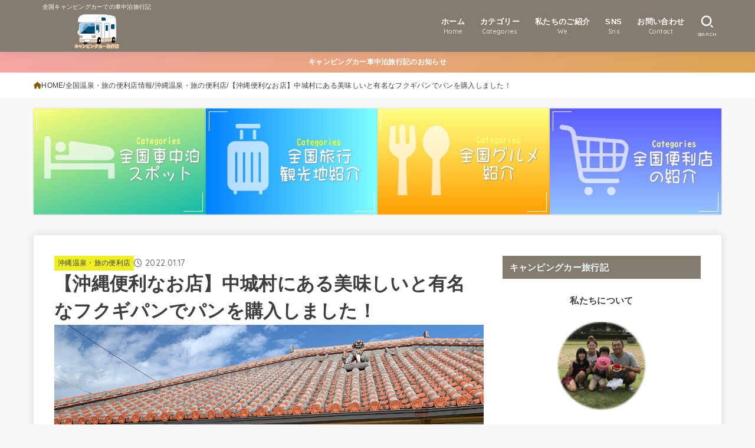

--- FILE ---
content_type: text/html; charset=UTF-8
request_url: https://camping-cartrip.com/4890/
body_size: 24289
content:
<!doctype html><html dir="ltr" lang="ja" prefix="og: https://ogp.me/ns#"><head><meta charset="utf-8"><meta http-equiv="X-UA-Compatible" content="IE=edge"><meta name="HandheldFriendly" content="True"><meta name="MobileOptimized" content="320"><meta name="viewport" content="width=device-width, initial-scale=1"/><script data-cfasync="false" id="ao_optimized_gfonts_config">WebFontConfig={google:{families:["Quicksand:500,700"] },classes:false, events:false, timeout:1500};</script><link rel="pingback" href="https://camping-cartrip.com/xmlrpc.php"><link media="all" href="https://camping-cartrip.com/wp-content/cache/autoptimize/css/autoptimize_1555d59757be2f71b4cfca1a21e3912f.css" rel="stylesheet"><title>【沖縄便利なお店】中城村にある美味しいと有名なフクギパンでパンを購入しました！キャンピングカー旅行記</title><meta name="description" content="中城村にある美味しいパンやさんフクギパンでございます。中城村のフクギパンはGoogleの口コミで☆4.9と高評価になっていて沖縄の古民家を改装してパン屋さんとして営業されています！フクギに囲まれた雰囲気を見るだけでも価値があります＾＾" /><meta name="robots" content="max-image-preview:large" /><meta name="author" content="管理人テツ"/><link rel="canonical" href="https://camping-cartrip.com/4890/" /><meta name="generator" content="All in One SEO (AIOSEO) 4.8.1.1" /><meta property="og:locale" content="ja_JP" /><meta property="og:site_name" content="キャンピングカー旅行記 | 全国キャンピングカーでの車中泊旅行記" /><meta property="og:type" content="article" /><meta property="og:title" content="【沖縄便利なお店】中城村にある美味しいと有名なフクギパンでパンを購入しました！キャンピングカー旅行記" /><meta property="og:description" content="中城村にある美味しいパンやさんフクギパンでございます。中城村のフクギパンはGoogleの口コミで☆4.9と高評価になっていて沖縄の古民家を改装してパン屋さんとして営業されています！フクギに囲まれた雰囲気を見るだけでも価値があります＾＾" /><meta property="og:url" content="https://camping-cartrip.com/4890/" /><meta property="og:image" content="https://camping-cartrip.com/wp-content/uploads/2022/01/cropped-car_campingcar.png" /><meta property="og:image:secure_url" content="https://camping-cartrip.com/wp-content/uploads/2022/01/cropped-car_campingcar.png" /><meta property="article:published_time" content="2022-01-17T06:27:26+00:00" /><meta property="article:modified_time" content="2022-01-18T08:45:06+00:00" /><meta name="twitter:card" content="summary_large_image" /><meta name="twitter:title" content="【沖縄便利なお店】中城村にある美味しいと有名なフクギパンでパンを購入しました！キャンピングカー旅行記" /><meta name="twitter:description" content="中城村にある美味しいパンやさんフクギパンでございます。中城村のフクギパンはGoogleの口コミで☆4.9と高評価になっていて沖縄の古民家を改装してパン屋さんとして営業されています！フクギに囲まれた雰囲気を見るだけでも価値があります＾＾" /><meta name="twitter:image" content="https://camping-cartrip.com/wp-content/uploads/2022/01/IMG_2714-scaled.jpg" /> <script type="application/ld+json" class="aioseo-schema">{"@context":"https:\/\/schema.org","@graph":[{"@type":"Article","@id":"https:\/\/camping-cartrip.com\/4890\/#article","name":"\u3010\u6c96\u7e04\u4fbf\u5229\u306a\u304a\u5e97\u3011\u4e2d\u57ce\u6751\u306b\u3042\u308b\u7f8e\u5473\u3057\u3044\u3068\u6709\u540d\u306a\u30d5\u30af\u30ae\u30d1\u30f3\u3067\u30d1\u30f3\u3092\u8cfc\u5165\u3057\u307e\u3057\u305f\uff01\u30ad\u30e3\u30f3\u30d4\u30f3\u30b0\u30ab\u30fc\u65c5\u884c\u8a18","headline":"\u3010\u6c96\u7e04\u4fbf\u5229\u306a\u304a\u5e97\u3011\u4e2d\u57ce\u6751\u306b\u3042\u308b\u7f8e\u5473\u3057\u3044\u3068\u6709\u540d\u306a\u30d5\u30af\u30ae\u30d1\u30f3\u3067\u30d1\u30f3\u3092\u8cfc\u5165\u3057\u307e\u3057\u305f\uff01","author":{"@id":"https:\/\/camping-cartrip.com\/author\/ten\/#author"},"publisher":{"@id":"https:\/\/camping-cartrip.com\/#organization"},"image":{"@type":"ImageObject","url":"https:\/\/camping-cartrip.com\/wp-content\/uploads\/2022\/01\/IMG_2714-scaled.jpg","width":2560,"height":1920,"caption":"\u30d5\u30af\u30ae\u30d1\u30f3"},"datePublished":"2022-01-17T15:27:26+09:00","dateModified":"2022-01-18T17:45:06+09:00","inLanguage":"ja","mainEntityOfPage":{"@id":"https:\/\/camping-cartrip.com\/4890\/#webpage"},"isPartOf":{"@id":"https:\/\/camping-cartrip.com\/4890\/#webpage"},"articleSection":"\u6c96\u7e04\u6e29\u6cc9\u30fb\u65c5\u306e\u4fbf\u5229\u5e97"},{"@type":"BreadcrumbList","@id":"https:\/\/camping-cartrip.com\/4890\/#breadcrumblist","itemListElement":[{"@type":"ListItem","@id":"https:\/\/camping-cartrip.com\/#listItem","position":1,"name":"\u5bb6"}]},{"@type":"Organization","@id":"https:\/\/camping-cartrip.com\/#organization","name":"\u30ad\u30e3\u30f3\u30d4\u30f3\u30b0\u30ab\u30fc\u65c5\u884c\u8a18","description":"\u5168\u56fd\u30ad\u30e3\u30f3\u30d4\u30f3\u30b0\u30ab\u30fc\u3067\u306e\u8eca\u4e2d\u6cca\u65c5\u884c\u8a18","url":"https:\/\/camping-cartrip.com\/","logo":{"@type":"ImageObject","url":"https:\/\/camping-cartrip.com\/wp-content\/uploads\/2022\/01\/cropped-car_campingcar.png","@id":"https:\/\/camping-cartrip.com\/4890\/#organizationLogo","width":400,"height":319},"image":{"@id":"https:\/\/camping-cartrip.com\/4890\/#organizationLogo"}},{"@type":"Person","@id":"https:\/\/camping-cartrip.com\/author\/ten\/#author","url":"https:\/\/camping-cartrip.com\/author\/ten\/","name":"\u7ba1\u7406\u4eba\u30c6\u30c4","image":{"@type":"ImageObject","@id":"https:\/\/camping-cartrip.com\/4890\/#authorImage","url":"https:\/\/secure.gravatar.com\/avatar\/9bac385c41e71a10c7942e22a96f4e3b?s=96&d=mm&r=g","width":96,"height":96,"caption":"\u7ba1\u7406\u4eba\u30c6\u30c4"}},{"@type":"WebPage","@id":"https:\/\/camping-cartrip.com\/4890\/#webpage","url":"https:\/\/camping-cartrip.com\/4890\/","name":"\u3010\u6c96\u7e04\u4fbf\u5229\u306a\u304a\u5e97\u3011\u4e2d\u57ce\u6751\u306b\u3042\u308b\u7f8e\u5473\u3057\u3044\u3068\u6709\u540d\u306a\u30d5\u30af\u30ae\u30d1\u30f3\u3067\u30d1\u30f3\u3092\u8cfc\u5165\u3057\u307e\u3057\u305f\uff01\u30ad\u30e3\u30f3\u30d4\u30f3\u30b0\u30ab\u30fc\u65c5\u884c\u8a18","description":"\u4e2d\u57ce\u6751\u306b\u3042\u308b\u7f8e\u5473\u3057\u3044\u30d1\u30f3\u3084\u3055\u3093\u30d5\u30af\u30ae\u30d1\u30f3\u3067\u3054\u3056\u3044\u307e\u3059\u3002\u4e2d\u57ce\u6751\u306e\u30d5\u30af\u30ae\u30d1\u30f3\u306fGoogle\u306e\u53e3\u30b3\u30df\u3067\u26064.9\u3068\u9ad8\u8a55\u4fa1\u306b\u306a\u3063\u3066\u3044\u3066\u6c96\u7e04\u306e\u53e4\u6c11\u5bb6\u3092\u6539\u88c5\u3057\u3066\u30d1\u30f3\u5c4b\u3055\u3093\u3068\u3057\u3066\u55b6\u696d\u3055\u308c\u3066\u3044\u307e\u3059\uff01\u30d5\u30af\u30ae\u306b\u56f2\u307e\u308c\u305f\u96f0\u56f2\u6c17\u3092\u898b\u308b\u3060\u3051\u3067\u3082\u4fa1\u5024\u304c\u3042\u308a\u307e\u3059\uff3e\uff3e","inLanguage":"ja","isPartOf":{"@id":"https:\/\/camping-cartrip.com\/#website"},"breadcrumb":{"@id":"https:\/\/camping-cartrip.com\/4890\/#breadcrumblist"},"author":{"@id":"https:\/\/camping-cartrip.com\/author\/ten\/#author"},"creator":{"@id":"https:\/\/camping-cartrip.com\/author\/ten\/#author"},"image":{"@type":"ImageObject","url":"https:\/\/camping-cartrip.com\/wp-content\/uploads\/2022\/01\/IMG_2714-scaled.jpg","@id":"https:\/\/camping-cartrip.com\/4890\/#mainImage","width":2560,"height":1920,"caption":"\u30d5\u30af\u30ae\u30d1\u30f3"},"primaryImageOfPage":{"@id":"https:\/\/camping-cartrip.com\/4890\/#mainImage"},"datePublished":"2022-01-17T15:27:26+09:00","dateModified":"2022-01-18T17:45:06+09:00"},{"@type":"WebSite","@id":"https:\/\/camping-cartrip.com\/#website","url":"https:\/\/camping-cartrip.com\/","name":"\u30ad\u30e3\u30f3\u30d4\u30f3\u30b0\u30ab\u30fc\u65c5\u884c\u8a18","description":"\u5168\u56fd\u30ad\u30e3\u30f3\u30d4\u30f3\u30b0\u30ab\u30fc\u3067\u306e\u8eca\u4e2d\u6cca\u65c5\u884c\u8a18","inLanguage":"ja","publisher":{"@id":"https:\/\/camping-cartrip.com\/#organization"}}]}</script> <link rel='dns-prefetch' href='//cdnjs.cloudflare.com' /><link href='https://fonts.gstatic.com' crossorigin='anonymous' rel='preconnect' /><link href='https://ajax.googleapis.com' rel='preconnect' /><link href='https://fonts.googleapis.com' rel='preconnect' /><link rel="alternate" type="application/rss+xml" title="キャンピングカー旅行記 &raquo; フィード" href="https://camping-cartrip.com/feed/" /><link rel="alternate" type="application/rss+xml" title="キャンピングカー旅行記 &raquo; コメントフィード" href="https://camping-cartrip.com/comments/feed/" /><link rel="alternate" type="application/rss+xml" title="キャンピングカー旅行記 &raquo; 【沖縄便利なお店】中城村にある美味しいと有名なフクギパンでパンを購入しました！ のコメントのフィード" href="https://camping-cartrip.com/4890/feed/" /><link rel='stylesheet' id='fontawesome-css' href='https://cdnjs.cloudflare.com/ajax/libs/font-awesome/6.5.2/css/all.min.css' type='text/css' media='all' /> <script type="text/javascript" src="https://camping-cartrip.com/wp-includes/js/jquery/jquery.min.js?ver=3.7.1" id="jquery-core-js"></script> <script type="text/javascript" id="jquery-js-after">jQuery(function($){$(".widget_categories li, .widget_nav_menu li").has("ul").toggleClass("accordionMenu");$(".widget ul.children , .widget ul.sub-menu").after("<span class='accordionBtn'></span>");$(".widget ul.children , .widget ul.sub-menu").hide();$("ul .accordionBtn").on("click",function(){$(this).prev("ul").slideToggle();$(this).toggleClass("active")})});</script> <link rel="https://api.w.org/" href="https://camping-cartrip.com/wp-json/" /><link rel="alternate" title="JSON" type="application/json" href="https://camping-cartrip.com/wp-json/wp/v2/posts/4890" /><link rel="EditURI" type="application/rsd+xml" title="RSD" href="https://camping-cartrip.com/xmlrpc.php?rsd" /><link rel='shortlink' href='https://camping-cartrip.com/?p=4890' /><link rel="alternate" title="oEmbed (JSON)" type="application/json+oembed" href="https://camping-cartrip.com/wp-json/oembed/1.0/embed?url=https%3A%2F%2Fcamping-cartrip.com%2F4890%2F" /><link rel="alternate" title="oEmbed (XML)" type="text/xml+oembed" href="https://camping-cartrip.com/wp-json/oembed/1.0/embed?url=https%3A%2F%2Fcamping-cartrip.com%2F4890%2F&#038;format=xml" /><meta name="thumbnail" content="https://camping-cartrip.com/wp-content/uploads/2022/01/IMG_2714-scaled.jpg" /><link rel="icon" href="https://camping-cartrip.com/wp-content/uploads/2022/01/cropped-car_campingcar1-32x32.png" sizes="32x32" /><link rel="icon" href="https://camping-cartrip.com/wp-content/uploads/2022/01/cropped-car_campingcar1-192x192.png" sizes="192x192" /><link rel="apple-touch-icon" href="https://camping-cartrip.com/wp-content/uploads/2022/01/cropped-car_campingcar1-180x180.png" /><meta name="msapplication-TileImage" content="https://camping-cartrip.com/wp-content/uploads/2022/01/cropped-car_campingcar1-270x270.png" /><script data-cfasync="false" id="ao_optimized_gfonts_webfontloader">(function() {var wf = document.createElement('script');wf.src='https://ajax.googleapis.com/ajax/libs/webfont/1/webfont.js';wf.type='text/javascript';wf.async='true';var s=document.getElementsByTagName('script')[0];s.parentNode.insertBefore(wf, s);})();</script></head><body data-rsssl=1 class="post-template-default single single-post postid-4890 single-format-standard wp-custom-logo wp-embed-responsive fixhead-active h_balloon gf_Quicksand h_layout_pc_left_full h_layout_sp_center"> <svg xmlns="http://www.w3.org/2000/svg" width="0" height="0" focusable="false" role="none" style="visibility: hidden; position: absolute; left: -9999px; overflow: hidden;"><defs> <symbol viewBox="0 0 512 512" id="stk-facebook-svg"><path d="M504 256C504 119 393 8 256 8S8 119 8 256c0 123.78 90.69 226.38 209.25 245V327.69h-63V256h63v-54.64c0-62.15 37-96.48 93.67-96.48 27.14 0 55.52 4.84 55.52 4.84v61h-31.28c-30.8 0-40.41 19.12-40.41 38.73V256h68.78l-11 71.69h-57.78V501C413.31 482.38 504 379.78 504 256z"/></symbol> <symbol viewBox="0 0 512 512" id="stk-twitter-svg"><path d="M299.8,219.7L471,20.7h-40.6L281.7,193.4L163,20.7H26l179.6,261.4L26,490.7h40.6l157-182.5L349,490.7h137L299.8,219.7 L299.8,219.7z M244.2,284.3l-18.2-26L81.2,51.2h62.3l116.9,167.1l18.2,26l151.9,217.2h-62.3L244.2,284.3L244.2,284.3z"/></symbol> <symbol viewBox="0 0 576 512" id="stk-youtube-svg"><path d="M549.655 124.083c-6.281-23.65-24.787-42.276-48.284-48.597C458.781 64 288 64 288 64S117.22 64 74.629 75.486c-23.497 6.322-42.003 24.947-48.284 48.597-11.412 42.867-11.412 132.305-11.412 132.305s0 89.438 11.412 132.305c6.281 23.65 24.787 41.5 48.284 47.821C117.22 448 288 448 288 448s170.78 0 213.371-11.486c23.497-6.321 42.003-24.171 48.284-47.821 11.412-42.867 11.412-132.305 11.412-132.305s0-89.438-11.412-132.305zm-317.51 213.508V175.185l142.739 81.205-142.739 81.201z"/></symbol> <symbol viewBox="0 0 448 512" id="stk-instagram-svg"><path d="M224.1 141c-63.6 0-114.9 51.3-114.9 114.9s51.3 114.9 114.9 114.9S339 319.5 339 255.9 287.7 141 224.1 141zm0 189.6c-41.1 0-74.7-33.5-74.7-74.7s33.5-74.7 74.7-74.7 74.7 33.5 74.7 74.7-33.6 74.7-74.7 74.7zm146.4-194.3c0 14.9-12 26.8-26.8 26.8-14.9 0-26.8-12-26.8-26.8s12-26.8 26.8-26.8 26.8 12 26.8 26.8zm76.1 27.2c-1.7-35.9-9.9-67.7-36.2-93.9-26.2-26.2-58-34.4-93.9-36.2-37-2.1-147.9-2.1-184.9 0-35.8 1.7-67.6 9.9-93.9 36.1s-34.4 58-36.2 93.9c-2.1 37-2.1 147.9 0 184.9 1.7 35.9 9.9 67.7 36.2 93.9s58 34.4 93.9 36.2c37 2.1 147.9 2.1 184.9 0 35.9-1.7 67.7-9.9 93.9-36.2 26.2-26.2 34.4-58 36.2-93.9 2.1-37 2.1-147.8 0-184.8zM398.8 388c-7.8 19.6-22.9 34.7-42.6 42.6-29.5 11.7-99.5 9-132.1 9s-102.7 2.6-132.1-9c-19.6-7.8-34.7-22.9-42.6-42.6-11.7-29.5-9-99.5-9-132.1s-2.6-102.7 9-132.1c7.8-19.6 22.9-34.7 42.6-42.6 29.5-11.7 99.5-9 132.1-9s102.7-2.6 132.1 9c19.6 7.8 34.7 22.9 42.6 42.6 11.7 29.5 9 99.5 9 132.1s2.7 102.7-9 132.1z"/></symbol> <symbol viewBox="0 0 32 32" id="stk-line-svg"><path d="M25.82 13.151c0.465 0 0.84 0.38 0.84 0.841 0 0.46-0.375 0.84-0.84 0.84h-2.34v1.5h2.34c0.465 0 0.84 0.377 0.84 0.84 0 0.459-0.375 0.839-0.84 0.839h-3.181c-0.46 0-0.836-0.38-0.836-0.839v-6.361c0-0.46 0.376-0.84 0.84-0.84h3.181c0.461 0 0.836 0.38 0.836 0.84 0 0.465-0.375 0.84-0.84 0.84h-2.34v1.5zM20.68 17.172c0 0.36-0.232 0.68-0.576 0.795-0.085 0.028-0.177 0.041-0.265 0.041-0.281 0-0.521-0.12-0.68-0.333l-3.257-4.423v3.92c0 0.459-0.372 0.839-0.841 0.839-0.461 0-0.835-0.38-0.835-0.839v-6.361c0-0.36 0.231-0.68 0.573-0.793 0.080-0.031 0.181-0.044 0.259-0.044 0.26 0 0.5 0.139 0.66 0.339l3.283 4.44v-3.941c0-0.46 0.376-0.84 0.84-0.84 0.46 0 0.84 0.38 0.84 0.84zM13.025 17.172c0 0.459-0.376 0.839-0.841 0.839-0.46 0-0.836-0.38-0.836-0.839v-6.361c0-0.46 0.376-0.84 0.84-0.84 0.461 0 0.837 0.38 0.837 0.84zM9.737 18.011h-3.181c-0.46 0-0.84-0.38-0.84-0.839v-6.361c0-0.46 0.38-0.84 0.84-0.84 0.464 0 0.84 0.38 0.84 0.84v5.521h2.341c0.464 0 0.839 0.377 0.839 0.84 0 0.459-0.376 0.839-0.839 0.839zM32 13.752c0-7.161-7.18-12.989-16-12.989s-16 5.828-16 12.989c0 6.415 5.693 11.789 13.38 12.811 0.521 0.109 1.231 0.344 1.411 0.787 0.16 0.401 0.105 1.021 0.051 1.44l-0.219 1.36c-0.060 0.401-0.32 1.581 1.399 0.86 1.721-0.719 9.221-5.437 12.581-9.3 2.299-2.519 3.397-5.099 3.397-7.957z"/></symbol> <symbol viewBox="0 0 50 50" id="stk-feedly-svg"><path d="M20.42,44.65h9.94c1.59,0,3.12-.63,4.25-1.76l12-12c2.34-2.34,2.34-6.14,0-8.48L29.64,5.43c-2.34-2.34-6.14-2.34-8.48,0L4.18,22.4c-2.34,2.34-2.34,6.14,0,8.48l12,12c1.12,1.12,2.65,1.76,4.24,1.76Zm-2.56-11.39l-.95-.95c-.39-.39-.39-1.02,0-1.41l7.07-7.07c.39-.39,1.02-.39,1.41,0l2.12,2.12c.39,.39,.39,1.02,0,1.41l-5.9,5.9c-.19,.19-.44,.29-.71,.29h-2.34c-.27,0-.52-.11-.71-.29Zm10.36,4.71l-.95,.95c-.19,.19-.44,.29-.71,.29h-2.34c-.27,0-.52-.11-.71-.29l-.95-.95c-.39-.39-.39-1.02,0-1.41l2.12-2.12c.39-.39,1.02-.39,1.41,0l2.12,2.12c.39,.39,.39,1.02,0,1.41ZM11.25,25.23l12.73-12.73c.39-.39,1.02-.39,1.41,0l2.12,2.12c.39,.39,.39,1.02,0,1.41l-11.55,11.55c-.19,.19-.45,.29-.71,.29h-2.34c-.27,0-.52-.11-.71-.29l-.95-.95c-.39-.39-.39-1.02,0-1.41Z"/></symbol> <symbol viewBox="0 0 448 512" id="stk-tiktok-svg"><path d="M448,209.91a210.06,210.06,0,0,1-122.77-39.25V349.38A162.55,162.55,0,1,1,185,188.31V278.2a74.62,74.62,0,1,0,52.23,71.18V0l88,0a121.18,121.18,0,0,0,1.86,22.17h0A122.18,122.18,0,0,0,381,102.39a121.43,121.43,0,0,0,67,20.14Z"/></symbol> <symbol viewBox="0 0 50 50" id="stk-hatebu-svg"><path d="M5.53,7.51c5.39,0,10.71,0,16.02,0,.73,0,1.47,.06,2.19,.19,3.52,.6,6.45,3.36,6.99,6.54,.63,3.68-1.34,7.09-5.02,8.67-.32,.14-.63,.27-1.03,.45,3.69,.93,6.25,3.02,7.37,6.59,1.79,5.7-2.32,11.79-8.4,12.05-6.01,.26-12.03,.06-18.13,.06V7.51Zm8.16,28.37c.16,.03,.26,.07,.35,.07,1.82,0,3.64,.03,5.46,0,2.09-.03,3.73-1.58,3.89-3.62,.14-1.87-1.28-3.79-3.27-3.97-2.11-.19-4.25-.04-6.42-.04v7.56Zm-.02-13.77c1.46,0,2.83,0,4.2,0,.29,0,.58,0,.86-.03,1.67-.21,3.01-1.53,3.17-3.12,.16-1.62-.75-3.32-2.36-3.61-1.91-.34-3.89-.25-5.87-.35v7.1Z"/><path d="M43.93,30.53h-7.69V7.59h7.69V30.53Z"/><path d="M44,38.27c0,2.13-1.79,3.86-3.95,3.83-2.12-.03-3.86-1.77-3.85-3.85,0-2.13,1.8-3.86,3.96-3.83,2.12,.03,3.85,1.75,3.84,3.85Z"/></symbol> <symbol id="stk-pokect-svg" viewBox="0 0 50 50"><path d="M8.04,6.5c-2.24,.15-3.6,1.42-3.6,3.7v13.62c0,11.06,11,19.75,20.52,19.68,10.7-.08,20.58-9.11,20.58-19.68V10.2c0-2.28-1.44-3.57-3.7-3.7H8.04Zm8.67,11.08l8.25,7.84,8.26-7.84c3.7-1.55,5.31,2.67,3.79,3.9l-10.76,10.27c-.35,.33-2.23,.33-2.58,0l-10.76-10.27c-1.45-1.36,.44-5.65,3.79-3.9h0Z"/></symbol> <symbol id="stk-pinterest-svg" viewBox="0 0 50 50"><path d="M3.63,25c.11-6.06,2.25-11.13,6.43-15.19,4.18-4.06,9.15-6.12,14.94-6.18,6.23,.11,11.34,2.24,15.32,6.38,3.98,4.15,6,9.14,6.05,14.98-.11,6.01-2.25,11.06-6.43,15.15-4.18,4.09-9.15,6.16-14.94,6.21-2,0-4-.31-6.01-.92,.39-.61,.78-1.31,1.17-2.09,.44-.94,1-2.73,1.67-5.34,.17-.72,.42-1.7,.75-2.92,.39,.67,1.06,1.28,2,1.84,2.5,1.17,5.15,1.06,7.93-.33,2.89-1.67,4.9-4.26,6.01-7.76,1-3.67,.88-7.08-.38-10.22-1.25-3.15-3.49-5.41-6.72-6.8-4.06-1.17-8.01-1.04-11.85,.38s-6.51,3.85-8.01,7.3c-.39,1.28-.62,2.55-.71,3.8s-.04,2.47,.12,3.67,.59,2.27,1.25,3.21,1.56,1.67,2.67,2.17c.28,.11,.5,.11,.67,0,.22-.11,.44-.56,.67-1.33s.31-1.31,.25-1.59c-.06-.11-.17-.31-.33-.59-1.17-1.89-1.56-3.88-1.17-5.97,.39-2.09,1.25-3.85,2.59-5.3,2.06-1.84,4.47-2.84,7.22-3,2.75-.17,5.11,.59,7.05,2.25,1.06,1.22,1.74,2.7,2.04,4.42s.31,3.38,0,4.97c-.31,1.59-.85,3.07-1.63,4.47-1.39,2.17-3.03,3.28-4.92,3.34-1.11-.06-2.02-.49-2.71-1.29s-.91-1.74-.62-2.79c.11-.61,.44-1.81,1-3.59s.86-3.12,.92-4c-.17-2.12-1.14-3.2-2.92-3.26-1.39,.17-2.42,.79-3.09,1.88s-1.03,2.32-1.09,3.71c.17,1.62,.42,2.73,.75,3.34-.61,2.5-1.09,4.51-1.42,6.01-.11,.39-.42,1.59-.92,3.59s-.78,3.53-.83,4.59v2.34c-3.95-1.84-7.07-4.49-9.35-7.97-2.28-3.48-3.42-7.33-3.42-11.56Z"/></symbol> <symbol id="stk-user_url-svg" viewBox="0 0 50 50"><path d="M33.62,25c0,1.99-.11,3.92-.3,5.75H16.67c-.19-1.83-.38-3.76-.38-5.75s.19-3.92,.38-5.75h16.66c.19,1.83,.3,3.76,.3,5.75Zm13.65-5.75c.48,1.84,.73,3.76,.73,5.75s-.25,3.91-.73,5.75h-11.06c.19-1.85,.29-3.85,.29-5.75s-.1-3.9-.29-5.75h11.06Zm-.94-2.88h-10.48c-.9-5.74-2.68-10.55-4.97-13.62,7.04,1.86,12.76,6.96,15.45,13.62Zm-13.4,0h-15.87c.55-3.27,1.39-6.17,2.43-8.5,.94-2.12,1.99-3.66,3.01-4.63,1.01-.96,1.84-1.24,2.5-1.24s1.49,.29,2.5,1.24c1.02,.97,2.07,2.51,3.01,4.63,1.03,2.34,1.88,5.23,2.43,8.5h0Zm-29.26,0C6.37,9.72,12.08,4.61,19.12,2.76c-2.29,3.07-4.07,7.88-4.97,13.62H3.67Zm10.12,2.88c-.19,1.85-.37,3.77-.37,5.75s.18,3.9,.37,5.75H2.72c-.47-1.84-.72-3.76-.72-5.75s.25-3.91,.72-5.75H13.79Zm5.71,22.87c-1.03-2.34-1.88-5.23-2.43-8.5h15.87c-.55,3.27-1.39,6.16-2.43,8.5-.94,2.13-1.99,3.67-3.01,4.64-1.01,.95-1.84,1.24-2.58,1.24-.58,0-1.41-.29-2.42-1.24-1.02-.97-2.07-2.51-3.01-4.64h0Zm-.37,5.12c-7.04-1.86-12.76-6.96-15.45-13.62H14.16c.9,5.74,2.68,10.55,4.97,13.62h0Zm11.75,0c2.29-3.07,4.07-7.88,4.97-13.62h10.48c-2.7,6.66-8.41,11.76-15.45,13.62h0Z"/></symbol> <symbol id="stk-envelope-svg" viewBox="0 0 300 300"><path d="M300.03,81.5c0-30.25-24.75-55-55-55h-190c-30.25,0-55,24.75-55,55v140c0,30.25,24.75,55,55,55h190c30.25,0,55-24.75,55-55 V81.5z M37.4,63.87c4.75-4.75,11.01-7.37,17.63-7.37h190c6.62,0,12.88,2.62,17.63,7.37c4.75,4.75,7.37,11.01,7.37,17.63v5.56 c-0.32,0.2-0.64,0.41-0.95,0.64L160.2,169.61c-0.75,0.44-5.12,2.89-10.17,2.89c-4.99,0-9.28-2.37-10.23-2.94L30.99,87.7 c-0.31-0.23-0.63-0.44-0.95-0.64V81.5C30.03,74.88,32.65,68.62,37.4,63.87z M262.66,239.13c-4.75,4.75-11.01,7.37-17.63,7.37h-190 c-6.62,0-12.88-2.62-17.63-7.37c-4.75-4.75-7.37-11.01-7.37-17.63v-99.48l93.38,70.24c0.16,0.12,0.32,0.24,0.49,0.35 c1.17,0.81,11.88,7.88,26.13,7.88c14.25,0,24.96-7.07,26.14-7.88c0.17-0.11,0.33-0.23,0.49-0.35l93.38-70.24v99.48 C270.03,228.12,267.42,234.38,262.66,239.13z"/></symbol> <symbol viewBox="0 0 512 512" id="stk-amazon-svg"><path class="st0" d="M444.6,421.5L444.6,421.5C233.3,522,102.2,437.9,18.2,386.8c-5.2-3.2-14,0.8-6.4,9.6 C39.8,430.3,131.5,512,251.1,512c119.7,0,191-65.3,199.9-76.7C459.8,424,453.6,417.7,444.6,421.5z"/><path class="st0" d="M504,388.7L504,388.7c-5.7-7.4-34.5-8.8-52.7-6.5c-18.2,2.2-45.5,13.3-43.1,19.9c1.2,2.5,3.7,1.4,16.2,0.3 c12.5-1.2,47.6-5.7,54.9,3.9c7.3,9.6-11.2,55.4-14.6,62.8c-3.3,7.4,1.2,9.3,7.4,4.4c6.1-4.9,17-17.7,24.4-35.7 C503.9,419.6,508.3,394.3,504,388.7z"/><path class="st0" d="M302.6,147.3c-39.3,4.5-90.6,7.3-127.4,23.5c-42.4,18.3-72.2,55.7-72.2,110.7c0,70.4,44.4,105.6,101.4,105.6 c48.2,0,74.5-11.3,111.7-49.3c12.4,17.8,16.4,26.5,38.9,45.2c5,2.7,11.5,2.4,16-1.6l0,0h0c0,0,0,0,0,0l0.2,0.2 c13.5-12,38.1-33.4,51.9-45c5.5-4.6,4.6-11.9,0.2-18c-12.4-17.1-25.5-31.1-25.5-62.8V150.2c0-44.7,3.1-85.7-29.8-116.5 c-26-25-69.1-33.7-102-33.7c-64.4,0-136.3,24-151.5,103.7c-1.5,8.5,4.6,13,10.1,14.2l65.7,7c6.1-0.3,10.6-6.3,11.7-12.4 c5.6-27.4,28.7-40.7,54.5-40.7c13.9,0,29.7,5.1,38,17.6c9.4,13.9,8.2,33,8.2,49.1V147.3z M289.9,288.1 c-10.8,19.1-27.8,30.8-46.9,30.8c-26,0-41.2-19.8-41.2-49.1c0-57.7,51.7-68.2,100.7-68.2v14.7C302.6,242.6,303.2,264.7,289.9,288.1 z"/></symbol> <symbol viewBox="0 0 256 256" id="stk-link-svg"><path d="M85.56787,153.44629l67.88281-67.88184a12.0001,12.0001,0,1,1,16.97071,16.97071L102.53857,170.417a12.0001,12.0001,0,1,1-16.9707-16.9707ZM136.478,170.4248,108.19385,198.709a36,36,0,0,1-50.91211-50.91113l28.28418-28.28418A12.0001,12.0001,0,0,0,68.59521,102.543L40.311,130.82715a60.00016,60.00016,0,0,0,84.85351,84.85254l28.28418-28.28418A12.0001,12.0001,0,0,0,136.478,170.4248ZM215.6792,40.3125a60.06784,60.06784,0,0,0-84.85352,0L102.5415,68.59668a12.0001,12.0001,0,0,0,16.97071,16.9707L147.79639,57.2832a36,36,0,0,1,50.91211,50.91114l-28.28418,28.28418a12.0001,12.0001,0,0,0,16.9707,16.9707L215.6792,125.165a60.00052,60.00052,0,0,0,0-84.85254Z"/></symbol> </defs></svg><div id="container"><header id="header" class="stk_header"><div class="inner-header wrap"><div class="site__logo fs_l"><p class="site_description">全国キャンピングカーでの車中泊旅行記</p><p class="site__logo__title img"><a href="https://camping-cartrip.com/" class="custom-logo-link" rel="home"><img width="400" height="319" src="https://camping-cartrip.com/wp-content/uploads/2022/01/cropped-car_campingcar.png" class="custom-logo" alt="キャンピングカー旅行記" decoding="async" fetchpriority="high" srcset="https://camping-cartrip.com/wp-content/uploads/2022/01/cropped-car_campingcar.png 400w, https://camping-cartrip.com/wp-content/uploads/2022/01/cropped-car_campingcar-300x239.png 300w" sizes="(max-width: 400px) 100vw, 400px" /></a></p></div><nav class="stk_g_nav stk-hidden_sp"><ul id="menu-2" class="ul__g_nav gnav_m"><li id="menu-item-263" class="menu-item menu-item-type-custom menu-item-object-custom menu-item-home menu-item-263"><a href="https://camping-cartrip.com"><span class="gnav_ttl">ホーム</span><span class="gf">Home</span></a></li><li id="menu-item-2372" class="menu-item menu-item-type-custom menu-item-object-custom menu-item-has-children menu-item-2372"><a href="https://camping-cartrip.com/category/"><span class="gnav_ttl">カテゴリー</span><span class="gf">Categories</span></a><ul class="sub-menu"><li id="menu-item-2644" class="menu-item menu-item-type-taxonomy menu-item-object-category menu-item-2644"><a href="https://camping-cartrip.com/category/travel/"><i class="fas fa-file-alt"></i><span class="gnav_ttl"> キャンピングカー旅行ブログ</span><span class="gf">キャンピングカー旅行ブログのご紹介です。キャンピングカー旅行をめ―いっぱい楽しんでいる様子をレポさせて頂き、見て下さっている方に楽しそうだな～この観光地行きたいなんて、思っていただければ幸いでございます。 キャンピングカー旅行ブログ大阪出身のちょいメタボ夫婦がキャンピングカーで車中泊旅行を実施し最高の思い出を作るを目標に綴っているキャンピングカー旅行ブログになります、よかったらブログをご覧下さい。&hellip;</span></a></li><li id="menu-item-2366" class="menu-item menu-item-type-taxonomy menu-item-object-category menu-item-2366"><a href="https://camping-cartrip.com/category/spot/"><i class="fas fa-bed"></i><span class="gnav_ttl"> 全国車中泊スポット</span><span class="gf">日本全国の車中泊スポットのご紹介です。キャンピングカーでお勧めできる車中泊スポットをご紹介出来ればと思います。私どもが実際に訪れた車中泊スポットのみポイントを残しています。 全国車中泊スポットのマップです。 私たちが実際に訪れた車中泊スポットだけレポートしております。当サイトを便利にお使い頂き、最高に楽しい車中泊になれば幸いです。 【北海道】北海道 【東北】青森｜秋田｜岩手｜山形｜宮城｜福島 【関&hellip;</span></a></li><li id="menu-item-2367" class="menu-item menu-item-type-taxonomy menu-item-object-category menu-item-2367"><a href="https://camping-cartrip.com/category/japan/"><i class="fas fa-suitcase"></i><span class="gnav_ttl"> 全国旅行・観光地</span><span class="gf">日本全国の旅行観光地のご紹介です。キャンピングカーで日本一周を実施しています。実際の訪れた旅行・観光地のみポイントを残しています。 全国の旅行・観光地マップです。 実際に訪れた旅行・観光地だけアップしております。 【北海道】北海道 【東北】青森｜秋田｜岩手｜山形｜宮城｜福島 【関東】茨城｜栃木｜群馬｜埼玉｜千葉｜東京｜神奈川 【中部】新潟｜富山｜石川｜福井｜山梨｜長野 【東海】静岡｜岐阜｜愛知｜三&hellip;</span></a></li><li id="menu-item-2368" class="menu-item menu-item-type-taxonomy menu-item-object-category menu-item-2368"><a href="https://camping-cartrip.com/category/gourmet/"><i class="fas fa-utensils"></i><span class="gnav_ttl"> 全国グルメ</span><span class="gf">キャンピングカー旅行中いただいたグルメをご紹介します。日本全国のご当地料理をご紹介出来ればと思います。私どもが実際の食べさせて頂いたところのみポイントを残しています。 全国のグルメマップです。 実際に訪れたグルメ店のみご紹介しております。 【北海道】北海道 【東北】青森｜秋田｜岩手｜山形｜宮城｜福島 【関東】茨城｜栃木｜群馬｜埼玉｜千葉｜東京｜神奈川 【中部】新潟｜富山｜石川｜福井｜山梨｜長野 【&hellip;</span></a></li><li id="menu-item-2369" class="menu-item menu-item-type-taxonomy menu-item-object-category current-post-ancestor menu-item-2369"><a href="https://camping-cartrip.com/category/useful/"><i class="fas fa-bath"></i><span class="gnav_ttl"> 全国温泉・旅の便利店情報</span><span class="gf">日本全国温泉や銭湯・旅の便利店情報のご紹介です。キャンピングカーで日本一周を実施しています。実際の訪れた旅の便利な店情報のみポイントを残しています。またコチラでは温泉や銭湯施設などもご紹介したいと思っております。 全国温泉や銭湯・旅の便利店情報マップです。 実際に訪れたところだけアップしております。 【北海道】北海道 【東北】青森｜秋田｜岩手｜山形｜宮城｜福島 【関東】茨城｜栃木｜群馬｜埼玉｜千葉&hellip;</span></a></li><li id="menu-item-2370" class="menu-item menu-item-type-taxonomy menu-item-object-category menu-item-2370"><a href="https://camping-cartrip.com/category/iroiro/"><i class="fas fa-caravan"></i><span class="gnav_ttl"> 車中泊旅行の豆知識</span><span class="gf">キャンピングカーの修理情報や内装や外観などをご紹介しております。</span></a></li><li id="menu-item-2371" class="menu-item menu-item-type-taxonomy menu-item-object-category menu-item-2371"><a href="https://camping-cartrip.com/category/other/"><i class="fas fa-boxes"></i><span class="gnav_ttl"> その他情報</span><span class="gf">こちらのページはその他情報をご紹介をしています。</span></a></li></ul></li><li id="menu-item-243" class="menu-item menu-item-type-post_type menu-item-object-page menu-item-243"><a href="https://camping-cartrip.com/me/"><span class="gnav_ttl">私たちのご紹介</span><span class="gf">We</span></a></li><li id="menu-item-244" class="menu-item menu-item-type-post_type menu-item-object-page menu-item-244"><a href="https://camping-cartrip.com/sns/"><span class="gnav_ttl">SNS</span><span class="gf">Sns</span></a></li><li id="menu-item-418" class="menu-item menu-item-type-post_type menu-item-object-page menu-item-418"><a href="https://camping-cartrip.com/contact/"><span class="gnav_ttl">お問い合わせ</span><span class="gf">Contact</span></a></li></ul></nav><nav class="stk_g_nav fadeIn stk-hidden_pc"><ul id="menu-5" class="ul__g_nav"><li id="menu-item-2693" class="menu-item menu-item-type-taxonomy menu-item-object-category menu-item-2693"><a href="https://camping-cartrip.com/category/travel/"><i class="fas fa-file-alt"></i> キャンピングカー旅行ブログ</a></li><li id="menu-item-2694" class="menu-item menu-item-type-taxonomy menu-item-object-category menu-item-2694"><a href="https://camping-cartrip.com/category/spot/"><i class="fas fa-bed"></i> 全国車中泊スポット</a></li><li id="menu-item-2695" class="menu-item menu-item-type-taxonomy menu-item-object-category menu-item-2695"><a href="https://camping-cartrip.com/category/japan/"><i class="fas fa-suitcase"></i> 全国旅行・観光地</a></li><li id="menu-item-2696" class="menu-item menu-item-type-taxonomy menu-item-object-category menu-item-2696"><a href="https://camping-cartrip.com/category/gourmet/"><i class="fas fa-utensils"></i> 全国グルメ</a></li><li id="menu-item-2697" class="menu-item menu-item-type-taxonomy menu-item-object-category current-post-ancestor menu-item-2697"><a href="https://camping-cartrip.com/category/useful/"><i class="fas fa-bath"></i> 全国温泉・旅の便利店情報</a></li><li id="menu-item-2698" class="menu-item menu-item-type-taxonomy menu-item-object-category menu-item-2698"><a href="https://camping-cartrip.com/category/iroiro/"><i class="fas fa-caravan"></i> キャンピングカー車中泊旅行の豆知識</a></li><li id="menu-item-2699" class="menu-item menu-item-type-taxonomy menu-item-object-category menu-item-2699"><a href="https://camping-cartrip.com/category/other/"><i class="fas fa-boxes"></i> その他情報</a></li></ul></nav><a href="#searchbox" data-remodal-target="searchbox" class="nav_btn search_btn" aria-label="SEARCH" title="SEARCH"> <svg version="1.1" id="svgicon_search_btn" class="stk_svgicon nav_btn__svgicon" xmlns="http://www.w3.org/2000/svg" xmlns:xlink="http://www.w3.org/1999/xlink" x="0px"
 y="0px" viewBox="0 0 50 50" style="enable-background:new 0 0 50 50;" xml:space="preserve"> <path fill="" d="M44.35,48.52l-4.95-4.95c-1.17-1.17-1.17-3.07,0-4.24l0,0c1.17-1.17,3.07-1.17,4.24,0l4.95,4.95c1.17,1.17,1.17,3.07,0,4.24
 l0,0C47.42,49.7,45.53,49.7,44.35,48.52z"/> <path fill="" d="M22.81,7c8.35,0,15.14,6.79,15.14,15.14s-6.79,15.14-15.14,15.14S7.67,30.49,7.67,22.14S14.46,7,22.81,7 M22.81,1
 C11.13,1,1.67,10.47,1.67,22.14s9.47,21.14,21.14,21.14s21.14-9.47,21.14-21.14S34.49,1,22.81,1L22.81,1z"/> </svg> <span class="text gf">search</span></a><a href="#spnavi" data-remodal-target="spnavi" class="nav_btn menu_btn" aria-label="MENU" title="MENU"> <svg version="1.1" id="svgicon_nav_btn" class="stk_svgicon nav_btn__svgicon" xmlns="http://www.w3.org/2000/svg" xmlns:xlink="http://www.w3.org/1999/xlink" x="0px"
 y="0px" viewBox="0 0 50 50" style="enable-background:new 0 0 50 50;" xml:space="preserve"> <g> <g> <path fill="" d="M45.1,46.5H4.9c-1.6,0-2.9-1.3-2.9-2.9v-0.2c0-1.6,1.3-2.9,2.9-2.9h40.2c1.6,0,2.9,1.3,2.9,2.9v0.2
 C48,45.2,46.7,46.5,45.1,46.5z"/> </g> <g> <path fill="" d="M45.1,28.5H4.9c-1.6,0-2.9-1.3-2.9-2.9v-0.2c0-1.6,1.3-2.9,2.9-2.9h40.2c1.6,0,2.9,1.3,2.9,2.9v0.2
 C48,27.2,46.7,28.5,45.1,28.5z"/> </g> <g> <path fill="" d="M45.1,10.5H4.9C3.3,10.5,2,9.2,2,7.6V7.4c0-1.6,1.3-2.9,2.9-2.9h40.2c1.6,0,2.9,1.3,2.9,2.9v0.2
 C48,9.2,46.7,10.5,45.1,10.5z"/> </g> </g> </svg> <span class="text gf">menu</span></a></div></header><div class="header-info fadeIn"><a class="header-info__link" href="https://camping-cartrip.com/">キャンピングカー車中泊旅行記のお知らせ</a></div><div id="breadcrumb" class="breadcrumb fadeIn pannavi_on"><div class="wrap"><ul class="breadcrumb__ul" itemscope itemtype="http://schema.org/BreadcrumbList"><li class="breadcrumb__li bc_homelink" itemprop="itemListElement" itemscope itemtype="http://schema.org/ListItem"><a class="breadcrumb__link" itemprop="item" href="https://camping-cartrip.com/"><span itemprop="name"> HOME</span></a><meta itemprop="position" content="1" /></li><li class="breadcrumb__li" itemprop="itemListElement" itemscope itemtype="http://schema.org/ListItem"><a class="breadcrumb__link" itemprop="item" href="https://camping-cartrip.com/category/useful/"><span itemprop="name">全国温泉・旅の便利店情報</span></a><meta itemprop="position" content="2" /></li><li class="breadcrumb__li" itemprop="itemListElement" itemscope itemtype="http://schema.org/ListItem"><a class="breadcrumb__link" itemprop="item" href="https://camping-cartrip.com/category/useful/okinawa-useful/"><span itemprop="name">沖縄温泉・旅の便利店</span></a><meta itemprop="position" content="3" /></li><li class="breadcrumb__li" itemprop="itemListElement" itemscope itemtype="http://schema.org/ListItem" class="bc_posttitle"><span itemprop="name">【沖縄便利なお店】中城村にある美味しいと有名なフクギパンでパンを購入しました！</span><meta itemprop="position" content="4" /></li></ul></div></div><div id="main-pickup_content" class="pickup_content"><ul class="pickup_content__ul"><li class="pickup_content__li fadeInDown"><a class="pickup_content__link no-icon" href="https://camping-cartrip.com/category/spot/"><figure class="eyecatch"><img width="391" height="241" src="https://camping-cartrip.com/wp-content/uploads/2020/01/syacyuuhakubana.jpg" class="pickup_content__img" alt="全国車中泊カテゴリー" decoding="async" srcset="https://camping-cartrip.com/wp-content/uploads/2020/01/syacyuuhakubana.jpg 391w, https://camping-cartrip.com/wp-content/uploads/2020/01/syacyuuhakubana-300x185.jpg 300w" sizes="(max-width: 391px) 100vw, 391px" /></figure></a></li><li class="pickup_content__li fadeInDown delay-0_2s"><a class="pickup_content__link no-icon" href="https://camping-cartrip.com/category/japan/"><figure class="eyecatch"><img width="391" height="241" src="https://camping-cartrip.com/wp-content/uploads/2020/01/ryokoubana.jpg" class="pickup_content__img" alt="全国旅行。観光カテゴリー" decoding="async" srcset="https://camping-cartrip.com/wp-content/uploads/2020/01/ryokoubana.jpg 391w, https://camping-cartrip.com/wp-content/uploads/2020/01/ryokoubana-300x185.jpg 300w" sizes="(max-width: 391px) 100vw, 391px" /></figure></a></li><li class="pickup_content__li fadeInDown delay-0_4s"><a class="pickup_content__link no-icon" href="https://camping-cartrip.com/category/gourmet/"><figure class="eyecatch"><img width="391" height="241" src="https://camping-cartrip.com/wp-content/uploads/2020/01/gurumebana.jpg" class="pickup_content__img" alt="全国グルメカテゴリー" decoding="async" srcset="https://camping-cartrip.com/wp-content/uploads/2020/01/gurumebana.jpg 391w, https://camping-cartrip.com/wp-content/uploads/2020/01/gurumebana-300x185.jpg 300w" sizes="(max-width: 391px) 100vw, 391px" /></figure></a></li><li class="pickup_content__li fadeInDown delay-0_6s"><a class="pickup_content__link no-icon" href="https://camping-cartrip.com/category/useful/"><figure class="eyecatch"><img width="391" height="241" src="https://camping-cartrip.com/wp-content/uploads/2020/01/bennribana.jpg" class="pickup_content__img" alt="全国温泉・便利なお店カテゴリー" decoding="async" srcset="https://camping-cartrip.com/wp-content/uploads/2020/01/bennribana.jpg 391w, https://camping-cartrip.com/wp-content/uploads/2020/01/bennribana-300x185.jpg 300w" sizes="(max-width: 391px) 100vw, 391px" /></figure></a></li></ul></div><div id="content"><div id="inner-content" class="fadeIn wrap"><main id="main"><article id="post-4890" class="post-4890 post type-post status-publish format-standard has-post-thumbnail hentry category-okinawa-useful article"><header class="article-header entry-header"><p class="byline entry-meta vcard"><span class="cat-name cat-id-18"><a href="https://camping-cartrip.com/category/useful/okinawa-useful/">沖縄温泉・旅の便利店</a></span><time class="time__date gf entry-date updated">2022.01.17</time></p><h1 class="entry-title post-title" itemprop="headline" rel="bookmark">【沖縄便利なお店】中城村にある美味しいと有名なフクギパンでパンを購入しました！</h1><figure class="eyecatch stk_post_main_thum"><img width="2560" height="1920" src="https://camping-cartrip.com/wp-content/uploads/2022/01/IMG_2714-scaled.jpg" class="stk_post_main_thum__img wp-post-image" alt="フクギパン" decoding="async" srcset="https://camping-cartrip.com/wp-content/uploads/2022/01/IMG_2714-scaled.jpg 2560w, https://camping-cartrip.com/wp-content/uploads/2022/01/IMG_2714-300x225.jpg 300w, https://camping-cartrip.com/wp-content/uploads/2022/01/IMG_2714-1024x768.jpg 1024w, https://camping-cartrip.com/wp-content/uploads/2022/01/IMG_2714-768x576.jpg 768w, https://camping-cartrip.com/wp-content/uploads/2022/01/IMG_2714-1536x1152.jpg 1536w, https://camping-cartrip.com/wp-content/uploads/2022/01/IMG_2714-2048x1536.jpg 2048w, https://camping-cartrip.com/wp-content/uploads/2022/01/IMG_2714-485x364.jpg 485w" sizes="(max-width: 2560px) 100vw, 2560px" /></figure><ul class="sns_btn__ul --style-rich"><li class="sns_btn__li twitter"><a class="sns_btn__link" target="blank" 
 href="//twitter.com/intent/tweet?url=https%3A%2F%2Fcamping-cartrip.com%2F4890%2F&text=%E3%80%90%E6%B2%96%E7%B8%84%E4%BE%BF%E5%88%A9%E3%81%AA%E3%81%8A%E5%BA%97%E3%80%91%E4%B8%AD%E5%9F%8E%E6%9D%91%E3%81%AB%E3%81%82%E3%82%8B%E7%BE%8E%E5%91%B3%E3%81%97%E3%81%84%E3%81%A8%E6%9C%89%E5%90%8D%E3%81%AA%E3%83%95%E3%82%AF%E3%82%AE%E3%83%91%E3%83%B3%E3%81%A7%E3%83%91%E3%83%B3%E3%82%92%E8%B3%BC%E5%85%A5%E3%81%97%E3%81%BE%E3%81%97%E3%81%9F%EF%BC%81&tw_p=tweetbutton" 
 onclick="window.open(this.href, 'tweetwindow', 'width=550, height=450,personalbar=0,toolbar=0,scrollbars=1,resizable=1'); return false;
 "> <svg class="stk_sns__svgicon"><use xlink:href="#stk-twitter-svg" /></svg> <span class="sns_btn__text">ポスト</span></a></li><li class="sns_btn__li facebook"><a class="sns_btn__link" 
 href="//www.facebook.com/sharer.php?src=bm&u=https%3A%2F%2Fcamping-cartrip.com%2F4890%2F&t=%E3%80%90%E6%B2%96%E7%B8%84%E4%BE%BF%E5%88%A9%E3%81%AA%E3%81%8A%E5%BA%97%E3%80%91%E4%B8%AD%E5%9F%8E%E6%9D%91%E3%81%AB%E3%81%82%E3%82%8B%E7%BE%8E%E5%91%B3%E3%81%97%E3%81%84%E3%81%A8%E6%9C%89%E5%90%8D%E3%81%AA%E3%83%95%E3%82%AF%E3%82%AE%E3%83%91%E3%83%B3%E3%81%A7%E3%83%91%E3%83%B3%E3%82%92%E8%B3%BC%E5%85%A5%E3%81%97%E3%81%BE%E3%81%97%E3%81%9F%EF%BC%81" 
 onclick="javascript:window.open(this.href, '', 'menubar=no,toolbar=no,resizable=yes,scrollbars=yes,height=300,width=600');return false;
 "> <svg class="stk_sns__svgicon"><use xlink:href="#stk-facebook-svg" /></svg> <span class="sns_btn__text">シェア</span></a></li><li class="sns_btn__li hatebu"><a class="sns_btn__link" target="_blank"
 href="//b.hatena.ne.jp/add?mode=confirm&url=https://camping-cartrip.com/4890/
 &title=%E3%80%90%E6%B2%96%E7%B8%84%E4%BE%BF%E5%88%A9%E3%81%AA%E3%81%8A%E5%BA%97%E3%80%91%E4%B8%AD%E5%9F%8E%E6%9D%91%E3%81%AB%E3%81%82%E3%82%8B%E7%BE%8E%E5%91%B3%E3%81%97%E3%81%84%E3%81%A8%E6%9C%89%E5%90%8D%E3%81%AA%E3%83%95%E3%82%AF%E3%82%AE%E3%83%91%E3%83%B3%E3%81%A7%E3%83%91%E3%83%B3%E3%82%92%E8%B3%BC%E5%85%A5%E3%81%97%E3%81%BE%E3%81%97%E3%81%9F%EF%BC%81" 
 onclick="window.open(this.href, 'HBwindow', 'width=600, height=400, menubar=no, toolbar=no, scrollbars=yes'); return false;
 "> <svg class="stk_sns__svgicon"><use xlink:href="#stk-hatebu-svg" /></svg> <span class="sns_btn__text">はてブ</span></a></li><li class="sns_btn__li line"><a class="sns_btn__link" target="_blank"
 href="//line.me/R/msg/text/?%E3%80%90%E6%B2%96%E7%B8%84%E4%BE%BF%E5%88%A9%E3%81%AA%E3%81%8A%E5%BA%97%E3%80%91%E4%B8%AD%E5%9F%8E%E6%9D%91%E3%81%AB%E3%81%82%E3%82%8B%E7%BE%8E%E5%91%B3%E3%81%97%E3%81%84%E3%81%A8%E6%9C%89%E5%90%8D%E3%81%AA%E3%83%95%E3%82%AF%E3%82%AE%E3%83%91%E3%83%B3%E3%81%A7%E3%83%91%E3%83%B3%E3%82%92%E8%B3%BC%E5%85%A5%E3%81%97%E3%81%BE%E3%81%97%E3%81%9F%EF%BC%81%0Ahttps%3A%2F%2Fcamping-cartrip.com%2F4890%2F
 "> <svg class="stk_sns__svgicon"><use xlink:href="#stk-line-svg" /></svg> <span class="sns_btn__text">送る</span></a></li><li class="sns_btn__li pocket"><a class="sns_btn__link" 
 href="//getpocket.com/edit?url=https://camping-cartrip.com/4890/&title=%E3%80%90%E6%B2%96%E7%B8%84%E4%BE%BF%E5%88%A9%E3%81%AA%E3%81%8A%E5%BA%97%E3%80%91%E4%B8%AD%E5%9F%8E%E6%9D%91%E3%81%AB%E3%81%82%E3%82%8B%E7%BE%8E%E5%91%B3%E3%81%97%E3%81%84%E3%81%A8%E6%9C%89%E5%90%8D%E3%81%AA%E3%83%95%E3%82%AF%E3%82%AE%E3%83%91%E3%83%B3%E3%81%A7%E3%83%91%E3%83%B3%E3%82%92%E8%B3%BC%E5%85%A5%E3%81%97%E3%81%BE%E3%81%97%E3%81%9F%EF%BC%81" 
 onclick="window.open(this.href, 'Pocketwindow', 'width=550, height=350, menubar=no, toolbar=no, scrollbars=yes'); return false;
 "> <svg class="stk_sns__svgicon"><use xlink:href="#stk-pokect-svg" /></svg> <span class="sns_btn__text">Pocket</span></a></li></ul></header><section class="entry-content cf"><p>キャンピングカー旅行記管理人テツです、だれ？！なんて興味を持ってくれた方は<a href="https://camping-cartrip.com/me/">プロフィール</a>もあわせてご覧下さい！今回お邪魔したのは中城村にあるフクギパンでございます。</p><div class="supplement boader"><p><strong>フクギパンの口コミ<br /> </strong></p><p class="x3AX1-LfntMc-header-title-title gm2-headline-5">中城村のフクギパンは<span class="span__stk_maker_yellow"><strong>Googleの口コミで☆4.9</strong></span>と高評価になっていて沖縄の古民家を改装してパン屋さんとして営業されています！フクギに囲まれた雰囲気を見るだけでも価値があります＾＾</p><p>また<strong>フクギパン</strong>周辺の畑も運営されていて季節があえば取れたてのマンゴーを使ったパンなども販売しているようです！口コミを見ていると終業まえにパンが全て売り切れる場合もあるようなので、目当てのパンがある場合は早めに来店がベストですね♪</p></div> <img loading="lazy" decoding="async" class="alignnone size-full wp-image-4893" src="https://camping-cartrip.com/wp-content/uploads/2022/01/IMG_2713-scaled.jpg" alt="玄関-フクギパン" width="2560" height="1920" srcset="https://camping-cartrip.com/wp-content/uploads/2022/01/IMG_2713-scaled.jpg 2560w, https://camping-cartrip.com/wp-content/uploads/2022/01/IMG_2713-300x225.jpg 300w, https://camping-cartrip.com/wp-content/uploads/2022/01/IMG_2713-1024x768.jpg 1024w, https://camping-cartrip.com/wp-content/uploads/2022/01/IMG_2713-768x576.jpg 768w, https://camping-cartrip.com/wp-content/uploads/2022/01/IMG_2713-1536x1152.jpg 1536w, https://camping-cartrip.com/wp-content/uploads/2022/01/IMG_2713-2048x1536.jpg 2048w, https://camping-cartrip.com/wp-content/uploads/2022/01/IMG_2713-485x364.jpg 485w" sizes="(max-width: 2560px) 100vw, 2560px" /> <img loading="lazy" decoding="async" class="alignnone size-full wp-image-4892" src="https://camping-cartrip.com/wp-content/uploads/2022/01/IMG_2712-scaled.jpg" alt="ファーム-フクギパン" width="2560" height="1920" srcset="https://camping-cartrip.com/wp-content/uploads/2022/01/IMG_2712-scaled.jpg 2560w, https://camping-cartrip.com/wp-content/uploads/2022/01/IMG_2712-300x225.jpg 300w, https://camping-cartrip.com/wp-content/uploads/2022/01/IMG_2712-1024x768.jpg 1024w, https://camping-cartrip.com/wp-content/uploads/2022/01/IMG_2712-768x576.jpg 768w, https://camping-cartrip.com/wp-content/uploads/2022/01/IMG_2712-1536x1152.jpg 1536w, https://camping-cartrip.com/wp-content/uploads/2022/01/IMG_2712-2048x1536.jpg 2048w, https://camping-cartrip.com/wp-content/uploads/2022/01/IMG_2712-485x364.jpg 485w" sizes="(max-width: 2560px) 100vw, 2560px" /><p>フクギパンの方が運営されているファーム兼駐車場です、取れたてのマンゴーが入ったパンなんてさいこうねすね～♪</p><h2>フクギパンの様子</h2><p>中城村にある美味しいと有名な<strong>フクギパン</strong>にお伺いしたのでご紹介したいと思います。</p> <img loading="lazy" decoding="async" class="alignnone size-full wp-image-4899" src="https://camping-cartrip.com/wp-content/uploads/2022/01/IMG_2719-scaled.jpg" alt="パン２-フクギパン" width="2560" height="1920" srcset="https://camping-cartrip.com/wp-content/uploads/2022/01/IMG_2719-scaled.jpg 2560w, https://camping-cartrip.com/wp-content/uploads/2022/01/IMG_2719-300x225.jpg 300w, https://camping-cartrip.com/wp-content/uploads/2022/01/IMG_2719-1024x768.jpg 1024w, https://camping-cartrip.com/wp-content/uploads/2022/01/IMG_2719-768x576.jpg 768w, https://camping-cartrip.com/wp-content/uploads/2022/01/IMG_2719-1536x1152.jpg 1536w, https://camping-cartrip.com/wp-content/uploads/2022/01/IMG_2719-2048x1536.jpg 2048w, https://camping-cartrip.com/wp-content/uploads/2022/01/IMG_2719-485x364.jpg 485w" sizes="(max-width: 2560px) 100vw, 2560px" /> <img loading="lazy" decoding="async" class="alignnone size-full wp-image-4896" src="https://camping-cartrip.com/wp-content/uploads/2022/01/IMG_2716-scaled.jpg" alt="パン-フクギパン" width="2560" height="1920" srcset="https://camping-cartrip.com/wp-content/uploads/2022/01/IMG_2716-scaled.jpg 2560w, https://camping-cartrip.com/wp-content/uploads/2022/01/IMG_2716-300x225.jpg 300w, https://camping-cartrip.com/wp-content/uploads/2022/01/IMG_2716-1024x768.jpg 1024w, https://camping-cartrip.com/wp-content/uploads/2022/01/IMG_2716-768x576.jpg 768w, https://camping-cartrip.com/wp-content/uploads/2022/01/IMG_2716-1536x1152.jpg 1536w, https://camping-cartrip.com/wp-content/uploads/2022/01/IMG_2716-2048x1536.jpg 2048w, https://camping-cartrip.com/wp-content/uploads/2022/01/IMG_2716-485x364.jpg 485w" sizes="(max-width: 2560px) 100vw, 2560px" /> <img loading="lazy" decoding="async" class="alignnone size-full wp-image-4897" src="https://camping-cartrip.com/wp-content/uploads/2022/01/IMG_2717-scaled.jpg" alt="食パン-フクギパン" width="2560" height="1920" srcset="https://camping-cartrip.com/wp-content/uploads/2022/01/IMG_2717-scaled.jpg 2560w, https://camping-cartrip.com/wp-content/uploads/2022/01/IMG_2717-300x225.jpg 300w, https://camping-cartrip.com/wp-content/uploads/2022/01/IMG_2717-1024x768.jpg 1024w, https://camping-cartrip.com/wp-content/uploads/2022/01/IMG_2717-768x576.jpg 768w, https://camping-cartrip.com/wp-content/uploads/2022/01/IMG_2717-1536x1152.jpg 1536w, https://camping-cartrip.com/wp-content/uploads/2022/01/IMG_2717-2048x1536.jpg 2048w, https://camping-cartrip.com/wp-content/uploads/2022/01/IMG_2717-485x364.jpg 485w" sizes="(max-width: 2560px) 100vw, 2560px" /><p>カレーパン、メロンパンなど色々購入させて頂きました、どれもめちゃくちゃ美味しかったです！車中泊してる方も小腹が空いたときには是非来店してみて下さい。</p><p>来店される際は、パンが残っているか確認してから向かうのをお勧めします、<strong>フクギパン</strong>は大変人気のパン屋さんの為全て売り切れる可能性もございますのでご注意下さい！</p><h3>フクギパンの詳細情報</h3><p>実際におじゃましたフクギパンの詳細情報をご案内したいともいます。</p><h4>ジャンル</h4><p>フクギパンは美味しいパン屋さんです。</p><h4>電話</h4><p>フクギパンの番号は<br /> 098-963-5825</p><h4>住所</h4><p>沖縄県中頭郡中城村北浜328<br /> <iframe loading="lazy" style="border: 0;" src="https://www.google.com/maps/embed?pb=!1m18!1m12!1m3!1d3578.6773967907625!2d127.78060545015684!3d26.239669794975033!2m3!1f0!2f0!3f0!3m2!1i1024!2i768!4f13.1!3m3!1m2!1s0x34e56db3a5acd72b%3A0xe5acdc0568b1b006!2z44OV44Kv44Ku44OR44Oz!5e0!3m2!1sja!2sjp!4v1642401655727!5m2!1sja!2sjp" width="600" height="450" allowfullscreen="allowfullscreen"></iframe></p><h4>駐車場</h4><p><img loading="lazy" decoding="async" class="alignnone size-full wp-image-4892" src="https://camping-cartrip.com/wp-content/uploads/2022/01/IMG_2712-scaled.jpg" alt="ファーム-フクギパン" width="2560" height="1920" srcset="https://camping-cartrip.com/wp-content/uploads/2022/01/IMG_2712-scaled.jpg 2560w, https://camping-cartrip.com/wp-content/uploads/2022/01/IMG_2712-300x225.jpg 300w, https://camping-cartrip.com/wp-content/uploads/2022/01/IMG_2712-1024x768.jpg 1024w, https://camping-cartrip.com/wp-content/uploads/2022/01/IMG_2712-768x576.jpg 768w, https://camping-cartrip.com/wp-content/uploads/2022/01/IMG_2712-1536x1152.jpg 1536w, https://camping-cartrip.com/wp-content/uploads/2022/01/IMG_2712-2048x1536.jpg 2048w, https://camping-cartrip.com/wp-content/uploads/2022/01/IMG_2712-485x364.jpg 485w" sizes="(max-width: 2560px) 100vw, 2560px" /><br /> <strong>フクギパン</strong>には駐車場がございますので、車で来店できます。</p><h4>営業時間・定休日</h4><p>営業時間　11:00~17:00<br /> 定休日　　月・火・日曜日</p><h4>お支払方法</h4><p>現金のみかと思います。</p><h4>ホームページ</h4><p><strong>フクギパン</strong>のホームページです。<br /> <a href="https://www.instagram.com/fukugipan/?utm_medium=copy_link" target="_blank" rel="noopener">https://www.instagram.com/fukugipan/?utm_medium=copy_link</a></p><h4>おまけ</h4><p><strong>フクギパン</strong>から車で約8分で『<a href="https://camping-cartrip.com/4589/" target="_blank" rel="noopener">車中泊スポットの南上原糸蒲公園</a>』がございます！！<br /> 当サイトが車中泊旅行などをされている方にとって便利なサイトになるように…<br /> よかったらご覧下さい。▼</p><div class="related_article typesimple"><a class="related_article__link no-icon" href="https://camping-cartrip.com/4589/"><figure class="eyecatch of-cover thum"><img loading="lazy" decoding="async" width="485" height="323" src="https://camping-cartrip.com/wp-content/uploads/2022/01/2H9A1952-485x323.jpg" class="archives-eyecatch-image attachment-oc-post-thum wp-post-image" alt="中城村にある車中泊うスポット、南上原糸蒲公園" srcset="https://camping-cartrip.com/wp-content/uploads/2022/01/2H9A1952-485x323.jpg 485w, https://camping-cartrip.com/wp-content/uploads/2022/01/2H9A1952-300x200.jpg 300w, https://camping-cartrip.com/wp-content/uploads/2022/01/2H9A1952.jpg 720w" sizes="(max-width: 485px) 45vw, 485px" /></figure><div class="related_article__meta archives_post__meta inbox"><div class="related_article__ttl ttl"><span class="labeltext">車中泊</span>【沖縄車中泊スポット】中城村にある南上原糸蒲公園でのんびりしました！</div><time class="time__date gf">2022.01.05</time></div></a></div><div class="cbox intitle is-style-yellow_box type_simple"><div class="box_title"><span class="span__box_title">あわせて</span></div><div class="cboxcomment">車中泊スポット、全国のグルメ、全国旅行に便利なお店、旅行。観光地の紹介をしているので便利にお使い頂ければ幸いです。<div class="wp-block-button btn-wrap aligncenter is-style-rich_blue"><a href="https://camping-cartrip.com/"class="wp-block-button__link" >キャンピングカー旅行記</a></div>私たちがキャンピングカー旅行をした際の様子をブログでご案内しています。<div class="wp-block-button btn-wrap aligncenter is-style-rich_pink"><a href="https://camping-cartrip.com/category/travel/"class="wp-block-button__link" >キャンピングカー旅行ブログ</a></div>その他沖縄の車中泊スポットを調べる際には下記をご覧下さい。<div class="wp-block-button btn-wrap aligncenter is-style-rich_orange"><a href="https://camping-cartrip.com/category/spot/okinawa-spot/"class="wp-block-button__link" >沖縄車中泊スポット</a></div>日本全国の車中泊スポットをお探しの方は下記全国車中泊スポットからご確認頂ければと思います。<div class="wp-block-button btn-wrap aligncenter is-style-rich_yellow"><a href="https://camping-cartrip.com/category/spot/"class="wp-block-button__link" >全国車中泊スポット</a></div></div></div><div class="cbox intitle is-style-glay_box type_simple"><div class="box_title"><span class="span__box_title">車中泊スポットみつからない時は？！</span></div><div class="cboxcomment">私たちがキャンピングカー旅行中車中泊スポットがみつからない時に利用させて頂いているスポットをこちらでご紹介しています。　→　<a href="https://camping-cartrip.com/2184/">車中泊はどこで？【おすすめの全国車中泊スポットのご紹介】</a><div class="related_article typesimple"><a class="related_article__link no-icon" href="https://camping-cartrip.com/2184/"><figure class="eyecatch of-cover thum"><img loading="lazy" decoding="async" width="400" height="300" src="https://camping-cartrip.com/wp-content/uploads/2020/02/car_travel_syachuhaku-400x300.png" class="archives-eyecatch-image attachment-oc-post-thum wp-post-image" alt="車中泊イラスト" /></figure><div class="related_article__meta archives_post__meta inbox"><div class="related_article__ttl ttl"><span class="labeltext">あわせて読みたい</span>車中泊はどこで？【おすすめの全国車中泊スポットのご紹介】</div><time class="time__date gf">2020.02.03</time></div></a></div></div></div><div class="cbox intitle is-style-glay_box type_simple"><div class="box_title"><span class="span__box_title">あわせて知りたい</span></div><div class="cboxcomment">こちらでは最近話題のVANLIFE『バンライフ』についての記事ですので<a href="https://camping-cartrip.com/2724/">VANLIFE『バンライフ』とは？</a>の疑問にお答えする内容となっていますので良かったらご覧下さい。<div class="related_article typesimple"><a class="related_article__link no-icon" href="https://camping-cartrip.com/2724/"><figure class="eyecatch of-cover thum"><img loading="lazy" decoding="async" width="485" height="300" src="https://camping-cartrip.com/wp-content/uploads/2020/02/vanlife-485x300.jpg" class="archives-eyecatch-image attachment-oc-post-thum wp-post-image" alt="VANLIFE『バンライフ』(車中泊)" /></figure><div class="related_article__meta archives_post__meta inbox"><div class="related_article__ttl ttl"><span class="labeltext">VANLIFE『バンライフ』</span>VANLIFE『バンライフ』って何？日本でも話題になりつつあるバンライフの魅力</div><time class="time__date gf">2020.02.18</time></div></a></div></div></div></section><footer class="article-footer"><ul class="post-categories"><li><a href="https://camping-cartrip.com/category/useful/okinawa-useful/" rel="category tag">沖縄温泉・旅の便利店</a></li></ul></footer></article><div id="single_foot"><div class="fb-likebtn" style="background-image: url(https://camping-cartrip.com/wp-content/uploads/2022/01/IMG_2714-scaled.jpg);"><div class="inner"><p class="h_ttl h2 like_text"><span class="gf">FOLLOW</span></p><ul class="stk_sns_links --followbtns"><li class="sns_li__facebook"><a href="https://www.facebook.com/campingcar.mail" aria-label="Facebook" title="Facebook" target="_blank" rel="noopener" class="stk_sns_links__link --followbtn"><svg class="stk_sns__svgicon"><use xlink:href="#stk-facebook-svg" /></svg></a></li><li class="sns_li__twitter"><a href="https://twitter.com/campingcartrip" aria-label="X.com" title="X.com" target="_blank" rel="noopener" class="stk_sns_links__link --followbtn"><svg class="stk_sns__svgicon"><use xlink:href="#stk-twitter-svg" /></svg></a></li><li class="sns_li__youtube"><a href="https://www.youtube.com/channel/UCE-cH6jR2eKFPxrLLuky2tA" aria-label="YouTube" title="YouTube" target="_blank" rel="noopener" class="stk_sns_links__link --followbtn"><svg class="stk_sns__svgicon"><use xlink:href="#stk-youtube-svg" /></svg></a></li><li class="sns_li__instagram"><a href="https://www.instagram.com/campingcartrip/" aria-label="Instagram" title="Instagram" target="_blank" rel="noopener" class="stk_sns_links__link --followbtn"><svg class="stk_sns__svgicon"><use xlink:href="#stk-instagram-svg" /></svg></a></li><li class="sns_li__line"><a href="https://lin.ee/ycWHtSp" aria-label="LINE" title="LINE" target="_blank" rel="noopener" class="stk_sns_links__link --followbtn"><svg class="stk_sns__svgicon"><use xlink:href="#stk-line-svg" /></svg></a></li></ul></div></div><div class="sharewrap"><div class="h3 sharewrap__title">よかったらシェアして下さいませ!!</div><ul class="sns_btn__ul --style-rich"><li class="sns_btn__li twitter"><a class="sns_btn__link" target="blank" 
 href="//twitter.com/intent/tweet?url=https%3A%2F%2Fcamping-cartrip.com%2F4890%2F&text=%E3%80%90%E6%B2%96%E7%B8%84%E4%BE%BF%E5%88%A9%E3%81%AA%E3%81%8A%E5%BA%97%E3%80%91%E4%B8%AD%E5%9F%8E%E6%9D%91%E3%81%AB%E3%81%82%E3%82%8B%E7%BE%8E%E5%91%B3%E3%81%97%E3%81%84%E3%81%A8%E6%9C%89%E5%90%8D%E3%81%AA%E3%83%95%E3%82%AF%E3%82%AE%E3%83%91%E3%83%B3%E3%81%A7%E3%83%91%E3%83%B3%E3%82%92%E8%B3%BC%E5%85%A5%E3%81%97%E3%81%BE%E3%81%97%E3%81%9F%EF%BC%81&tw_p=tweetbutton" 
 onclick="window.open(this.href, 'tweetwindow', 'width=550, height=450,personalbar=0,toolbar=0,scrollbars=1,resizable=1'); return false;
 "> <svg class="stk_sns__svgicon"><use xlink:href="#stk-twitter-svg" /></svg> <span class="sns_btn__text">ポスト</span></a></li><li class="sns_btn__li facebook"><a class="sns_btn__link" 
 href="//www.facebook.com/sharer.php?src=bm&u=https%3A%2F%2Fcamping-cartrip.com%2F4890%2F&t=%E3%80%90%E6%B2%96%E7%B8%84%E4%BE%BF%E5%88%A9%E3%81%AA%E3%81%8A%E5%BA%97%E3%80%91%E4%B8%AD%E5%9F%8E%E6%9D%91%E3%81%AB%E3%81%82%E3%82%8B%E7%BE%8E%E5%91%B3%E3%81%97%E3%81%84%E3%81%A8%E6%9C%89%E5%90%8D%E3%81%AA%E3%83%95%E3%82%AF%E3%82%AE%E3%83%91%E3%83%B3%E3%81%A7%E3%83%91%E3%83%B3%E3%82%92%E8%B3%BC%E5%85%A5%E3%81%97%E3%81%BE%E3%81%97%E3%81%9F%EF%BC%81" 
 onclick="javascript:window.open(this.href, '', 'menubar=no,toolbar=no,resizable=yes,scrollbars=yes,height=300,width=600');return false;
 "> <svg class="stk_sns__svgicon"><use xlink:href="#stk-facebook-svg" /></svg> <span class="sns_btn__text">シェア</span></a></li><li class="sns_btn__li hatebu"><a class="sns_btn__link" target="_blank"
 href="//b.hatena.ne.jp/add?mode=confirm&url=https://camping-cartrip.com/4890/
 &title=%E3%80%90%E6%B2%96%E7%B8%84%E4%BE%BF%E5%88%A9%E3%81%AA%E3%81%8A%E5%BA%97%E3%80%91%E4%B8%AD%E5%9F%8E%E6%9D%91%E3%81%AB%E3%81%82%E3%82%8B%E7%BE%8E%E5%91%B3%E3%81%97%E3%81%84%E3%81%A8%E6%9C%89%E5%90%8D%E3%81%AA%E3%83%95%E3%82%AF%E3%82%AE%E3%83%91%E3%83%B3%E3%81%A7%E3%83%91%E3%83%B3%E3%82%92%E8%B3%BC%E5%85%A5%E3%81%97%E3%81%BE%E3%81%97%E3%81%9F%EF%BC%81" 
 onclick="window.open(this.href, 'HBwindow', 'width=600, height=400, menubar=no, toolbar=no, scrollbars=yes'); return false;
 "> <svg class="stk_sns__svgicon"><use xlink:href="#stk-hatebu-svg" /></svg> <span class="sns_btn__text">はてブ</span></a></li><li class="sns_btn__li line"><a class="sns_btn__link" target="_blank"
 href="//line.me/R/msg/text/?%E3%80%90%E6%B2%96%E7%B8%84%E4%BE%BF%E5%88%A9%E3%81%AA%E3%81%8A%E5%BA%97%E3%80%91%E4%B8%AD%E5%9F%8E%E6%9D%91%E3%81%AB%E3%81%82%E3%82%8B%E7%BE%8E%E5%91%B3%E3%81%97%E3%81%84%E3%81%A8%E6%9C%89%E5%90%8D%E3%81%AA%E3%83%95%E3%82%AF%E3%82%AE%E3%83%91%E3%83%B3%E3%81%A7%E3%83%91%E3%83%B3%E3%82%92%E8%B3%BC%E5%85%A5%E3%81%97%E3%81%BE%E3%81%97%E3%81%9F%EF%BC%81%0Ahttps%3A%2F%2Fcamping-cartrip.com%2F4890%2F
 "> <svg class="stk_sns__svgicon"><use xlink:href="#stk-line-svg" /></svg> <span class="sns_btn__text">送る</span></a></li><li class="sns_btn__li pocket"><a class="sns_btn__link" 
 href="//getpocket.com/edit?url=https://camping-cartrip.com/4890/&title=%E3%80%90%E6%B2%96%E7%B8%84%E4%BE%BF%E5%88%A9%E3%81%AA%E3%81%8A%E5%BA%97%E3%80%91%E4%B8%AD%E5%9F%8E%E6%9D%91%E3%81%AB%E3%81%82%E3%82%8B%E7%BE%8E%E5%91%B3%E3%81%97%E3%81%84%E3%81%A8%E6%9C%89%E5%90%8D%E3%81%AA%E3%83%95%E3%82%AF%E3%82%AE%E3%83%91%E3%83%B3%E3%81%A7%E3%83%91%E3%83%B3%E3%82%92%E8%B3%BC%E5%85%A5%E3%81%97%E3%81%BE%E3%81%97%E3%81%9F%EF%BC%81" 
 onclick="window.open(this.href, 'Pocketwindow', 'width=550, height=350, menubar=no, toolbar=no, scrollbars=yes'); return false;
 "> <svg class="stk_sns__svgicon"><use xlink:href="#stk-pokect-svg" /></svg> <span class="sns_btn__text">Pocket</span></a></li></ul></div><div id="respond" class="comment-respond"><h3 id="reply-title" class="comment-reply-title">コメントを残す <small><a rel="nofollow" id="cancel-comment-reply-link" href="/4890/#respond" style="display:none;">コメントをキャンセル</a></small></h3><form action="https://camping-cartrip.com/wp-comments-post.php" method="post" id="commentform" class="comment-form" novalidate><p class="comment-notes"><span id="email-notes">メールアドレスが公開されることはありません。</span> <span class="required-field-message"><span class="required">※</span> が付いている欄は必須項目です</span></p><p class="comment-form-comment"><label for="comment">コメント <span class="required">※</span></label><textarea id="comment" name="comment" cols="45" rows="8" maxlength="65525" required></textarea></p><p class="comment-form-author"><label for="author">名前 <span class="required">※</span></label> <input id="author" name="author" type="text" value="" size="30" maxlength="245" autocomplete="name" required /></p><p class="comment-form-email"><label for="email">メール <span class="required">※</span></label> <input id="email" name="email" type="email" value="" size="30" maxlength="100" aria-describedby="email-notes" autocomplete="email" required /></p><p class="comment-form-url"><label for="url">サイト</label> <input id="url" name="url" type="url" value="" size="30" maxlength="200" autocomplete="url" /></p><p class="comment-form-cookies-consent"><input id="wp-comment-cookies-consent" name="wp-comment-cookies-consent" type="checkbox" value="yes" /> <label for="wp-comment-cookies-consent">次回のコメントで使用するためブラウザーに自分の名前、メールアドレス、サイトを保存する。</label></p><p class="form-submit"><input name="submit" type="submit" id="submit" class="submit" value="コメントを送信" /> <input type='hidden' name='comment_post_ID' value='4890' id='comment_post_ID' /> <input type='hidden' name='comment_parent' id='comment_parent' value='0' /></p><p style="display: none !important;" class="akismet-fields-container" data-prefix="ak_"><label>&#916;<textarea name="ak_hp_textarea" cols="45" rows="8" maxlength="100"></textarea></label><input type="hidden" id="ak_js_1" name="ak_js" value="4"/><script>document.getElementById( "ak_js_1" ).setAttribute( "value", ( new Date() ).getTime() );</script></p></form></div><div id="np-post"><div class="prev np-post-list"><a href="https://camping-cartrip.com/4910/" data-text="PREV PAGE"><figure class="eyecatch"><img width="150" height="150" src="https://camping-cartrip.com/wp-content/uploads/2022/01/W750Q80_IMG_3066-150x150.jpg" class="attachment-thumbnail size-thumbnail wp-post-image" alt="プラウマンズ ランチ ベーカリー" decoding="async" loading="lazy" /></figure><span class="ttl">【沖縄グルメ】北中城村のプラウマンズ ランチ ベーカリーで美味しいホットドック食べて来ました！</span></a></div><div class="next np-post-list"><a href="https://camping-cartrip.com/4858/" data-text="NEXT PAGE"><span class="ttl">【沖縄グルメ】中城村の欧風カレー喫茶フランクリンでめちゃ美味いカレー食べました！</span><figure class="eyecatch"><img width="150" height="150" src="https://camping-cartrip.com/wp-content/uploads/2022/01/IMG_1397-150x150.jpg" class="attachment-thumbnail size-thumbnail wp-post-image" alt="表の看板-欧風カレー喫茶 フランクリン" decoding="async" loading="lazy" /></figure></a></div></div><div id="related-box" class="original-related"><div class="related-h h_ttl h2"><span class="gf">RECOMMEND</span></div><ul><li class="related_newpost__li"> <a href="https://camping-cartrip.com/5585/"><figure class="eyecatch of-cover"><img width="485" height="363" src="https://camping-cartrip.com/wp-content/uploads/2022/02/W750Q80_IMG_4935-1-485x363.jpg" class="archives-eyecatch-image attachment-oc-post-thum wp-post-image" alt="フルール ド ソレイユ(FLEUR DE SOLEIL)" decoding="async" loading="lazy" srcset="https://camping-cartrip.com/wp-content/uploads/2022/02/W750Q80_IMG_4935-1-485x363.jpg 485w, https://camping-cartrip.com/wp-content/uploads/2022/02/W750Q80_IMG_4935-1-300x225.jpg 300w, https://camping-cartrip.com/wp-content/uploads/2022/02/W750Q80_IMG_4935-1.jpg 750w" sizes="(max-width: 485px) 45vw, 485px" /><span class="osusume-label cat-name cat-id-18">沖縄温泉・旅の便利店</span></figure><time class="time__date gf">2022.02.19</time><div class="ttl">【沖縄便利なお店】国頭村奥間にあるフルール ド ソレイユ(FLEUR DE SOLEIL)は美味しいスイーツ店2月12日オープンです。</div> </a></li><li class="related_newpost__li"> <a href="https://camping-cartrip.com/1399/"><figure class="eyecatch of-cover"><img width="485" height="300" src="https://camping-cartrip.com/wp-content/uploads/2020/01/IMG_1954-485x300.jpg" class="archives-eyecatch-image attachment-oc-post-thum wp-post-image" alt="サンエー大湾シティー" decoding="async" loading="lazy" /><span class="osusume-label cat-name cat-id-18">沖縄温泉・旅の便利店</span></figure><time class="time__date gf">2020.01.20</time><div class="ttl">【沖縄便利なお店】読谷村にあるサンエー 大湾シティへ</div> </a></li><li class="related_newpost__li"> <a href="https://camping-cartrip.com/576/"><figure class="eyecatch of-cover"><img width="485" height="300" src="https://camping-cartrip.com/wp-content/uploads/2020/01/IMG_1013-485x300.jpg" class="archives-eyecatch-image attachment-oc-post-thum wp-post-image" alt="メイクマンうるま店" decoding="async" loading="lazy" /><span class="osusume-label cat-name cat-id-18">沖縄温泉・旅の便利店</span></figure><time class="time__date gf">2020.01.08</time><div class="ttl">【沖縄便利なお店】うるま市にある『メイクマン具志川店』のご紹介。</div> </a></li><li class="related_newpost__li"> <a href="https://camping-cartrip.com/5503/"><figure class="eyecatch of-cover"><img width="485" height="363" src="https://camping-cartrip.com/wp-content/uploads/2022/02/W750Q80_写真-2022-02-13-14-20-18-485x363.jpg" class="archives-eyecatch-image attachment-oc-post-thum wp-post-image" alt="-JAファーマーズマーケットやんばる『やんばる市場』" decoding="async" loading="lazy" srcset="https://camping-cartrip.com/wp-content/uploads/2022/02/W750Q80_写真-2022-02-13-14-20-18-485x363.jpg 485w, https://camping-cartrip.com/wp-content/uploads/2022/02/W750Q80_写真-2022-02-13-14-20-18-300x225.jpg 300w, https://camping-cartrip.com/wp-content/uploads/2022/02/W750Q80_写真-2022-02-13-14-20-18.jpg 750w" sizes="(max-width: 485px) 45vw, 485px" /><span class="osusume-label cat-name cat-id-18">沖縄温泉・旅の便利店</span></figure><time class="time__date gf">2022.02.17</time><div class="ttl">【沖縄便利なお店】名護市のJAファーマーズマーケットやんばる『やんばる市場』でお買い物！</div> </a></li><li class="related_newpost__li"> <a href="https://camping-cartrip.com/1349/"><figure class="eyecatch of-cover"><img width="485" height="300" src="https://camping-cartrip.com/wp-content/uploads/2020/01/IMG_1868-485x300.jpg" class="archives-eyecatch-image attachment-oc-post-thum wp-post-image" alt="PETBOX" decoding="async" loading="lazy" /><span class="osusume-label cat-name cat-id-18">沖縄温泉・旅の便利店</span></figure><time class="time__date gf">2020.01.19</time><div class="ttl">【沖縄便利なお店】キャンピングカーペット同伴で旅行を楽しんでいる方へ</div> </a></li><li class="related_newpost__li"> <a href="https://camping-cartrip.com/5246/"><figure class="eyecatch of-cover"><img width="485" height="364" src="https://camping-cartrip.com/wp-content/uploads/2022/02/IMG_4626-485x364.jpg" class="archives-eyecatch-image attachment-oc-post-thum wp-post-image" alt="泊漁港内『泊いゆまち市場』" decoding="async" loading="lazy" srcset="https://camping-cartrip.com/wp-content/uploads/2022/02/IMG_4626-485x364.jpg 485w, https://camping-cartrip.com/wp-content/uploads/2022/02/IMG_4626-300x225.jpg 300w, https://camping-cartrip.com/wp-content/uploads/2022/02/IMG_4626-1024x768.jpg 1024w, https://camping-cartrip.com/wp-content/uploads/2022/02/IMG_4626-768x576.jpg 768w, https://camping-cartrip.com/wp-content/uploads/2022/02/IMG_4626-1536x1152.jpg 1536w, https://camping-cartrip.com/wp-content/uploads/2022/02/IMG_4626-scaled.jpg 2048w" sizes="(max-width: 485px) 45vw, 485px" /><span class="osusume-label cat-name cat-id-18">沖縄温泉・旅の便利店</span></figure><time class="time__date gf">2022.02.02</time><div class="ttl">【沖縄便利なお店】那覇市の泊漁港内にある『泊いゆまち市場』で鮮魚買いました！</div> </a></li><li class="related_newpost__li"> <a href="https://camping-cartrip.com/4956/"><figure class="eyecatch of-cover"><img width="485" height="363" src="https://camping-cartrip.com/wp-content/uploads/2022/01/W750Q80_IMG_4273-485x363.jpg" class="archives-eyecatch-image attachment-oc-post-thum wp-post-image" alt="名護市営市場" decoding="async" loading="lazy" srcset="https://camping-cartrip.com/wp-content/uploads/2022/01/W750Q80_IMG_4273-485x363.jpg 485w, https://camping-cartrip.com/wp-content/uploads/2022/01/W750Q80_IMG_4273-300x225.jpg 300w, https://camping-cartrip.com/wp-content/uploads/2022/01/W750Q80_IMG_4273.jpg 750w" sizes="(max-width: 485px) 45vw, 485px" /><span class="osusume-label cat-name cat-id-18">沖縄温泉・旅の便利店</span></figure><time class="time__date gf">2022.01.18</time><div class="ttl">【沖縄便利なお店】名護市営市場で買い物して来ました！</div> </a></li><li class="related_newpost__li"> <a href="https://camping-cartrip.com/5613/"><figure class="eyecatch of-cover"><img width="485" height="363" src="https://camping-cartrip.com/wp-content/uploads/2022/02/W750Q80_IMG_5524-485x363.jpg" class="archives-eyecatch-image attachment-oc-post-thum wp-post-image" alt="看板-ブレッドハウストヨーG 泡瀬店" decoding="async" loading="lazy" srcset="https://camping-cartrip.com/wp-content/uploads/2022/02/W750Q80_IMG_5524-485x363.jpg 485w, https://camping-cartrip.com/wp-content/uploads/2022/02/W750Q80_IMG_5524-300x225.jpg 300w, https://camping-cartrip.com/wp-content/uploads/2022/02/W750Q80_IMG_5524.jpg 750w" sizes="(max-width: 485px) 45vw, 485px" /><span class="osusume-label cat-name cat-id-18">沖縄温泉・旅の便利店</span></figure><time class="time__date gf">2022.02.25</time><div class="ttl">【沖縄便利なお店】沖縄市のブレッドハウストヨーG 泡瀬店へパンを買いました！</div> </a></li></ul></div></div></main><div id="sidebar1" class="sidebar" role="complementary"><div id="text-10" class="widget widget_text"><h4 class="widgettitle gf"><span>キャンピングカー旅行記</span></h4><div class="textwidget"><p><strong></p><p style="text-align: center;">私たちについて</p><p></strong><img loading="lazy" decoding="async" src="https://camping-cartrip.com/wp-content/uploads/2022/01/me-1-150x150.png" alt="私たち-キャンピングカー旅行記" width="150" height="150" class="aligncenter size-thumbnail wp-image-5050" srcset="https://camping-cartrip.com/wp-content/uploads/2022/01/me-1-150x150.png 150w, https://camping-cartrip.com/wp-content/uploads/2022/01/me-1-300x300.png 300w, https://camping-cartrip.com/wp-content/uploads/2022/01/me-1-485x485.png 485w, https://camping-cartrip.com/wp-content/uploads/2022/01/me-1.png 698w" sizes="(max-width: 150px) 100vw, 150px" /></p><div class="box7">キャンピングカーで色々たのしんでま～す♪<br /> YouTube、FaceBook、Twitter、InstagramなどのSNSでも更新しています＾＾</div><div class="p-nav"><ul><li><a href="https://camping-cartrip.com/"><img loading="lazy" decoding="async" class="alignnone size-full wp-image-1205" src="https://camping-cartrip.com/wp-content/uploads/2020/01/home.png" alt="" width="128" height="128" /><span class="p-nav-title">HOME</span></a></li><li><a href="https://camping-cartrip.com/me/"><img loading="lazy" decoding="async" class="alignnone size-large wp-image-1207" src="https://camping-cartrip.com/wp-content/uploads/2020/01/watasitati.png" alt="" width="128" height="128" /><span class="p-nav-title">私たちのご紹介</span></a></li><li><a href="https://camping-cartrip.com/sns/"><img loading="lazy" decoding="async" class="alignnone size-large wp-image-1206" src="https://camping-cartrip.com/wp-content/uploads/2020/01/sns.png" alt="" width="128" height="128" /><span class="p-nav-title">SNS</span></a></li><li><a href="https://camping-cartrip.com/contact/"><img loading="lazy" decoding="async" class="alignnone size-large wp-image-1208" src="https://camping-cartrip.com/wp-content/uploads/2020/01/toiawase.png" alt="" width="128" height="128" /><br /> <span class="p-nav-title">お問い合わせ</span></a></li></ul></div></div></div><div id="text-7" class="widget widget_text"><h4 class="widgettitle gf"><span>面白いブログサイトです。</span></h4><div class="textwidget"><p>人気ランキングがご覧になれます、クリックお願いしますm(__)m</p><p><a href="https://blogmura.com/profiles/10460412?p_cid=10460412"><img decoding="async" src="https://blogparts.blogmura.com/parts_image/user/pv10460412.gif" alt="PVアクセスランキング にほんブログ村" /></a></p><p><a href="https://travel.blogmura.com/shachuhaku/ranking/in?p_cid=10460412" target="_blank" rel="noopener"><img loading="lazy" decoding="async" src="https://b.blogmura.com/travel/shachuhaku/88_31.gif" alt="にほんブログ村 旅行ブログ 車中泊の旅へ" width="88" height="31" border="0" /></a></p><p><a href="//blog.with2.net/link/?2031185:4159"><img decoding="async" title="車中泊ランキング" src="https://blog.with2.net/img/banner/c/banner_1/br_c_4159_1.gif" /></a></p></div></div><div id="nav_menu-3" class="widget widget_nav_menu"><h4 class="widgettitle gf"><span>カテゴリー</span></h4><div class="menu-1-container"><ul id="menu-1" class="menu"><li id="menu-item-2642" class="menu-item menu-item-type-taxonomy menu-item-object-category menu-item-has-children menu-item-2642"><a href="https://camping-cartrip.com/category/travel/"><span class="gnav_ttl">キャンピングカー旅行ブログ</span><span class="gf">キャンピングカー旅行ブログのご紹介です。キャンピングカー旅行をめ―いっぱい楽しんでいる様子をレポさせて頂き、見て下さっている方に楽しそうだな～この観光地行きたいなんて、思っていただければ幸いでございます。 キャンピングカー旅行ブログ大阪出身のちょいメタボ夫婦がキャンピングカーで車中泊旅行を実施し最高の思い出を作るを目標に綴っているキャンピングカー旅行ブログになります、よかったらブログをご覧下さい。&hellip;</span></a><ul class="sub-menu"><li id="menu-item-2652" class="menu-item menu-item-type-taxonomy menu-item-object-category menu-item-2652"><a href="https://camping-cartrip.com/category/travel/okinawa-travel/">沖縄キャンピングカー旅行ブログ</a></li></ul></li><li id="menu-item-462" class="menu-item menu-item-type-taxonomy menu-item-object-category menu-item-has-children menu-item-462"><a href="https://camping-cartrip.com/category/spot/"><span class="gnav_ttl">全国車中泊スポット</span><span class="gf">日本全国の車中泊スポットのご紹介です。キャンピングカーでお勧めできる車中泊スポットをご紹介出来ればと思います。</span></a><ul class="sub-menu"><li id="menu-item-6097" class="menu-item menu-item-type-taxonomy menu-item-object-category menu-item-6097"><a href="https://camping-cartrip.com/category/spot/aichi-spot/"><span class="gnav_ttl">愛知の車中泊スポット</span><span class="gf">実際に訪れた愛知の車中泊スポットをご案内しております。 ※ポイントが無い所はまだ行けてない愛知の車中泊ポイントです。</span></a></li><li id="menu-item-6093" class="menu-item menu-item-type-taxonomy menu-item-object-category menu-item-6093"><a href="https://camping-cartrip.com/category/spot/shiga-spot/"><span class="gnav_ttl">滋賀の車中泊スポット</span><span class="gf">実際に訪れた滋賀の車中泊スポットをご案内しております。 ※ポイントが無い所はまだ行けてない滋賀の車中泊ポイントです。</span></a></li><li id="menu-item-6101" class="menu-item menu-item-type-taxonomy menu-item-object-category menu-item-6101"><a href="https://camping-cartrip.com/category/spot/osaka-spot/"><span class="gnav_ttl">大阪の車中泊スポット</span><span class="gf">実際に訪れた大阪の車中泊スポットをご案内しております。 ※ポイントが無い所はまだ行けてない大阪の車中泊ポイントです。</span></a></li><li id="menu-item-463" class="menu-item menu-item-type-taxonomy menu-item-object-category menu-item-463"><a href="https://camping-cartrip.com/category/spot/okinawa-spot/"><span class="gnav_ttl">沖縄の車中泊スポット</span><span class="gf">沖縄の車中泊スポットをご案内しております。</span></a></li></ul></li><li id="menu-item-459" class="menu-item menu-item-type-taxonomy menu-item-object-category menu-item-has-children menu-item-459"><a href="https://camping-cartrip.com/category/japan/">全国旅行・観光地</a><ul class="sub-menu"><li id="menu-item-6098" class="menu-item menu-item-type-taxonomy menu-item-object-category menu-item-6098"><a href="https://camping-cartrip.com/category/japan/aichi/"><span class="gnav_ttl">愛知の旅行・観光地</span><span class="gf">実際に訪れた愛知の旅行観光地のご紹介です。 ※ポイントが無い所はまだ行けてない愛知の旅行・観光地ポイントです。</span></a></li><li id="menu-item-6094" class="menu-item menu-item-type-taxonomy menu-item-object-category menu-item-6094"><a href="https://camping-cartrip.com/category/japan/shiga/"><span class="gnav_ttl">滋賀の旅行・観光地</span><span class="gf">実際に訪れた滋賀の旅行観光地のご紹介です。 ※ポイントが無い所はまだ行けてない滋賀の旅行・観光地ポイントです。</span></a></li><li id="menu-item-2852" class="menu-item menu-item-type-taxonomy menu-item-object-category menu-item-2852"><a href="https://camping-cartrip.com/category/japan/kyoto/"><span class="gnav_ttl">京都の旅行・観光地</span><span class="gf">実際に訪れた京都の旅行観光地のご紹介です。 ※ポイントが無い所はまだ行けてない京都の旅行・観光地ポイントです。</span></a></li><li id="menu-item-6102" class="menu-item menu-item-type-taxonomy menu-item-object-category menu-item-6102"><a href="https://camping-cartrip.com/category/japan/osaka/"><span class="gnav_ttl">大阪の旅行・観光地</span><span class="gf">実際に訪れた大阪の旅行観光地のご紹介です。 ※ポイントが無い所はまだ行けてない大阪の旅行・観光地ポイントです。</span></a></li><li id="menu-item-460" class="menu-item menu-item-type-taxonomy menu-item-object-category menu-item-460"><a href="https://camping-cartrip.com/category/japan/kochi/"><span class="gnav_ttl">高知の旅行・観光地</span><span class="gf">高知の旅行観光地のご紹介です。</span></a></li><li id="menu-item-461" class="menu-item menu-item-type-taxonomy menu-item-object-category menu-item-461"><a href="https://camping-cartrip.com/category/japan/okinawa/"><span class="gnav_ttl">沖縄の旅行・観光地</span><span class="gf">沖縄の旅行観光地のご紹介です。</span></a></li></ul></li><li id="menu-item-465" class="menu-item menu-item-type-taxonomy menu-item-object-category menu-item-has-children menu-item-465"><a href="https://camping-cartrip.com/category/gourmet/"><span class="gnav_ttl">全国グルメ</span><span class="gf">キャンピングカー旅行中いただいたグルメをご紹介します。日本全国のご当地料理をご紹介出来ればと思います。</span></a><ul class="sub-menu"><li id="menu-item-6099" class="menu-item menu-item-type-taxonomy menu-item-object-category menu-item-6099"><a href="https://camping-cartrip.com/category/gourmet/aichi-gourmet/"><span class="gnav_ttl">愛知のグルメ</span><span class="gf">実際に訪れた愛知のグルメ紹介をしています。 ※ポイントが無い所はまだ行けてない愛知のグルメポイントです。</span></a></li><li id="menu-item-6095" class="menu-item menu-item-type-taxonomy menu-item-object-category menu-item-6095"><a href="https://camping-cartrip.com/category/gourmet/shiga-gourmet/"><span class="gnav_ttl">滋賀のグルメ</span><span class="gf">実際に訪れた滋賀のグルメ紹介をしています。 ※ポイントが無い所はまだ行けてない滋賀のグルメポイントです。</span></a></li><li id="menu-item-6103" class="menu-item menu-item-type-taxonomy menu-item-object-category menu-item-6103"><a href="https://camping-cartrip.com/category/gourmet/osaka-gourmet/"><span class="gnav_ttl">大阪のグルメ</span><span class="gf">実際に訪れた大阪のグルメ紹介をしています。 ※ポイントが無い所はまだ行けてない大阪のグルメポイントです。</span></a></li><li id="menu-item-466" class="menu-item menu-item-type-taxonomy menu-item-object-category menu-item-466"><a href="https://camping-cartrip.com/category/gourmet/okinawa-gourmet/"><span class="gnav_ttl">沖縄のグルメ</span><span class="gf">沖縄のグルメ紹介をしています。</span></a></li></ul></li><li id="menu-item-592" class="menu-item menu-item-type-taxonomy menu-item-object-category current-post-ancestor menu-item-has-children menu-item-592"><a href="https://camping-cartrip.com/category/useful/"><span class="gnav_ttl">全国温泉・旅の便利店情報</span><span class="gf">日本全国の旅行観光地のご紹介です。キャンピングカーで日本一周を実施しています。実際の訪れた旅行・観光地のみポイントを残しています。 全国の旅行・観光地マップです。 実際に訪れたところだけアップしております。 【北海道】北海道 【東北】青森｜秋田｜岩手｜山形｜宮城｜福島 【関東】茨城｜栃木｜群馬｜埼玉｜千葉｜東京｜神奈川 【中部】新潟｜富山｜石川｜福井｜山梨｜長野 【東海】静岡｜岐阜｜愛知｜三重 【&hellip;</span></a><ul class="sub-menu"><li id="menu-item-6100" class="menu-item menu-item-type-taxonomy menu-item-object-category menu-item-6100"><a href="https://camping-cartrip.com/category/useful/aichi-useful/"><span class="gnav_ttl">愛知温泉・旅の便利店</span><span class="gf">実際に訪れた愛知温泉と旅の便利なお店のご紹介です。 ※ポイントが無い所はまだ行けてない愛知温泉と旅の便利なお店紹介です。</span></a></li><li id="menu-item-6096" class="menu-item menu-item-type-taxonomy menu-item-object-category menu-item-6096"><a href="https://camping-cartrip.com/category/useful/shiga-useful/"><span class="gnav_ttl">滋賀温泉・旅の便利店</span><span class="gf">実際に訪れた滋賀温泉と旅の便利なお店のご紹介です。 ※ポイントが無い所はまだ行けてない滋賀温泉と旅の便利なお店紹介です。</span></a></li><li id="menu-item-6104" class="menu-item menu-item-type-taxonomy menu-item-object-category menu-item-6104"><a href="https://camping-cartrip.com/category/useful/osaka-useful/"><span class="gnav_ttl">大阪温泉・旅の便利店</span><span class="gf">実際に訪れた大阪温泉と旅の便利なお店のご紹介です。 ※ポイントが無い所はまだ行けてない大阪温泉と旅の便利なお店紹介です。</span></a></li><li id="menu-item-2364" class="menu-item menu-item-type-taxonomy menu-item-object-category menu-item-2364"><a href="https://camping-cartrip.com/category/useful/kagoshima-useful/"><span class="gnav_ttl">鹿児島温泉・旅の便利店</span><span class="gf">実際に訪れた鹿児島温泉と旅の便利なお店のご紹介です。 ※ポイントが無い所はまだ行けてない鹿児島温泉と旅の便利なお店紹介です。</span></a></li><li id="menu-item-594" class="menu-item menu-item-type-taxonomy menu-item-object-category current-post-ancestor current-menu-parent current-post-parent menu-item-594"><a href="https://camping-cartrip.com/category/useful/okinawa-useful/"><span class="gnav_ttl">沖縄温泉・旅の便利店</span><span class="gf">実際に訪れた沖縄の旅行観光地のご紹介です。 ※ポイントが無い所はまだ行けてない沖縄の旅行・観光地ポイントです。</span></a></li></ul></li><li id="menu-item-472" class="menu-item menu-item-type-taxonomy menu-item-object-category menu-item-472"><a href="https://camping-cartrip.com/category/iroiro/"><span class="gnav_ttl">キャンピングカー車中泊旅行の豆知識</span><span class="gf">キャンピングカーの修理情報や内装や外観などをご紹介しております。</span></a></li><li id="menu-item-559" class="menu-item menu-item-type-taxonomy menu-item-object-category menu-item-559"><a href="https://camping-cartrip.com/category/other/"><span class="gnav_ttl">その他情報</span><span class="gf">こちらのページはその他情報をご紹介をしています。</span></a></li></ul></div></div><div id="newentryimagewidget-2" class="widget widget_newentryimagewidget"><h4 class="widgettitle gf"><span>最新の投稿</span></h4><div class="cat_postlist new_postlist typesimple mode_widget"><ul class="cat_postlist__ul"><li class="cat_postlist__li"><a href="https://camping-cartrip.com/7656/" class="cat_postlist__link no-icon"><figure class="eyecatch of-cover"><img width="485" height="273" src="https://camping-cartrip.com/wp-content/uploads/2024/04/s-IMG_1192-485x273.jpg" class="archives-eyecatch-image attachment-oc-post-thum wp-post-image" alt="ヤッケブース外観2" decoding="async" loading="lazy" srcset="https://camping-cartrip.com/wp-content/uploads/2024/04/s-IMG_1192-485x273.jpg 485w, https://camping-cartrip.com/wp-content/uploads/2024/04/s-IMG_1192-300x169.jpg 300w, https://camping-cartrip.com/wp-content/uploads/2024/04/s-IMG_1192-768x432.jpg 768w, https://camping-cartrip.com/wp-content/uploads/2024/04/s-IMG_1192.jpg 1024w" sizes="(max-width: 485px) 45vw, 485px" /></figure><div class="postbody archives_post__meta"><div class="ttl">【沖縄グルメ】読谷村で人気のパンケーキ屋のヤッケブースでランチしました。</div><time class="time__date gf">2024.06.04</time></div></a></li><li class="cat_postlist__li"><a href="https://camping-cartrip.com/7617/" class="cat_postlist__link no-icon"><figure class="eyecatch of-cover"><img width="485" height="272" src="https://camping-cartrip.com/wp-content/uploads/2023/11/s-IMG_0099-485x272.jpg" class="archives-eyecatch-image attachment-oc-post-thum wp-post-image" alt="XYZ外観" decoding="async" loading="lazy" srcset="https://camping-cartrip.com/wp-content/uploads/2023/11/s-IMG_0099-485x272.jpg 485w, https://camping-cartrip.com/wp-content/uploads/2023/11/s-IMG_0099-300x168.jpg 300w, https://camping-cartrip.com/wp-content/uploads/2023/11/s-IMG_0099.jpg 750w" sizes="(max-width: 485px) 45vw, 485px" /></figure><div class="postbody archives_post__meta"><div class="ttl">【沖縄グルメ】海辺の穴場カフェXYZでランチしました。</div><time class="time__date gf">2023.11.08</time></div></a></li><li class="cat_postlist__li"><a href="https://camping-cartrip.com/7573/" class="cat_postlist__link no-icon"><figure class="eyecatch of-cover"><img width="485" height="272" src="https://camping-cartrip.com/wp-content/uploads/2023/11/s-IMG_0093-485x272.jpg" class="archives-eyecatch-image attachment-oc-post-thum wp-post-image" alt="ホットロード看板" decoding="async" loading="lazy" srcset="https://camping-cartrip.com/wp-content/uploads/2023/11/s-IMG_0093-485x272.jpg 485w, https://camping-cartrip.com/wp-content/uploads/2023/11/s-IMG_0093-300x168.jpg 300w, https://camping-cartrip.com/wp-content/uploads/2023/11/s-IMG_0093.jpg 750w" sizes="(max-width: 485px) 45vw, 485px" /></figure><div class="postbody archives_post__meta"><div class="ttl">【沖縄グルメ】読谷村隠れ家的cafeホットロードでランチしました。</div><time class="time__date gf">2023.11.05</time></div></a></li><li class="cat_postlist__li"><a href="https://camping-cartrip.com/7559/" class="cat_postlist__link no-icon"><figure class="eyecatch of-cover"><img width="485" height="272" src="https://camping-cartrip.com/wp-content/uploads/2023/11/s-IMG_0025-485x272.jpg" class="archives-eyecatch-image attachment-oc-post-thum wp-post-image" alt="Ocean view cafe &quot;89Coffee" decoding="async" loading="lazy" srcset="https://camping-cartrip.com/wp-content/uploads/2023/11/s-IMG_0025-485x272.jpg 485w, https://camping-cartrip.com/wp-content/uploads/2023/11/s-IMG_0025-300x168.jpg 300w, https://camping-cartrip.com/wp-content/uploads/2023/11/s-IMG_0025.jpg 750w" sizes="(max-width: 485px) 45vw, 485px" /></figure><div class="postbody archives_post__meta"><div class="ttl">【沖縄グルメ】読谷村のカフェ、Ocean view cafe &#8220;89Coffee&#8221;でランチしました！</div><time class="time__date gf">2023.11.01</time></div></a></li><li class="cat_postlist__li"><a href="https://camping-cartrip.com/7507/" class="cat_postlist__link no-icon"><figure class="eyecatch of-cover"><img width="485" height="273" src="https://camping-cartrip.com/wp-content/uploads/2023/07/img_0015-485x273.jpeg" class="archives-eyecatch-image attachment-oc-post-thum wp-post-image" alt="ナオキッチン" decoding="async" loading="lazy" srcset="https://camping-cartrip.com/wp-content/uploads/2023/07/img_0015-485x273.jpeg 485w, https://camping-cartrip.com/wp-content/uploads/2023/07/img_0015-300x169.jpeg 300w, https://camping-cartrip.com/wp-content/uploads/2023/07/img_0015.jpeg 750w" sizes="(max-width: 485px) 45vw, 485px" /></figure><div class="postbody archives_post__meta"><div class="ttl">【沖縄グルメ】読谷村大湾のGohan Cafe『ナオキッチン』でランチ！</div><time class="time__date gf">2023.07.06</time></div></a></li></ul></div></div><div id="archives-4" class="widget widget_archive"><h4 class="widgettitle gf"><span>アーカイブ</span></h4> <label class="screen-reader-text" for="archives-dropdown-4">アーカイブ</label> <select id="archives-dropdown-4" name="archive-dropdown"><option value="">月を選択</option><option value='https://camping-cartrip.com/date/2024/06/'> 2024年6月</option><option value='https://camping-cartrip.com/date/2023/11/'> 2023年11月</option><option value='https://camping-cartrip.com/date/2023/07/'> 2023年7月</option><option value='https://camping-cartrip.com/date/2023/05/'> 2023年5月</option><option value='https://camping-cartrip.com/date/2023/04/'> 2023年4月</option><option value='https://camping-cartrip.com/date/2023/02/'> 2023年2月</option><option value='https://camping-cartrip.com/date/2023/01/'> 2023年1月</option><option value='https://camping-cartrip.com/date/2022/12/'> 2022年12月</option><option value='https://camping-cartrip.com/date/2022/11/'> 2022年11月</option><option value='https://camping-cartrip.com/date/2022/06/'> 2022年6月</option><option value='https://camping-cartrip.com/date/2022/04/'> 2022年4月</option><option value='https://camping-cartrip.com/date/2022/02/'> 2022年2月</option><option value='https://camping-cartrip.com/date/2022/01/'> 2022年1月</option><option value='https://camping-cartrip.com/date/2021/12/'> 2021年12月</option><option value='https://camping-cartrip.com/date/2021/11/'> 2021年11月</option><option value='https://camping-cartrip.com/date/2021/09/'> 2021年9月</option><option value='https://camping-cartrip.com/date/2021/08/'> 2021年8月</option><option value='https://camping-cartrip.com/date/2021/07/'> 2021年7月</option><option value='https://camping-cartrip.com/date/2021/03/'> 2021年3月</option><option value='https://camping-cartrip.com/date/2021/02/'> 2021年2月</option><option value='https://camping-cartrip.com/date/2021/01/'> 2021年1月</option><option value='https://camping-cartrip.com/date/2020/12/'> 2020年12月</option><option value='https://camping-cartrip.com/date/2020/11/'> 2020年11月</option><option value='https://camping-cartrip.com/date/2020/09/'> 2020年9月</option><option value='https://camping-cartrip.com/date/2020/08/'> 2020年8月</option><option value='https://camping-cartrip.com/date/2020/07/'> 2020年7月</option><option value='https://camping-cartrip.com/date/2020/06/'> 2020年6月</option><option value='https://camping-cartrip.com/date/2020/04/'> 2020年4月</option><option value='https://camping-cartrip.com/date/2020/03/'> 2020年3月</option><option value='https://camping-cartrip.com/date/2020/02/'> 2020年2月</option><option value='https://camping-cartrip.com/date/2020/01/'> 2020年1月</option><option value='https://camping-cartrip.com/date/2019/11/'> 2019年11月</option><option value='https://camping-cartrip.com/date/2019/10/'> 2019年10月</option><option value='https://camping-cartrip.com/date/2018/10/'> 2018年10月</option> </select> <script type="text/javascript">(function() {
	var dropdown = document.getElementById( "archives-dropdown-4" );
	function onSelectChange() {
		if ( dropdown.options[ dropdown.selectedIndex ].value !== '' ) {
			document.location.href = this.options[ this.selectedIndex ].value;
		}
	}
	dropdown.onchange = onSelectChange;
})();</script> </div><div id="recent-comments-3" class="widget widget_recent_comments"><h4 class="widgettitle gf"><span>最近のコメント</span></h4><ul id="recentcomments"><li class="recentcomments"><a href="https://camping-cartrip.com/7471/#comment-275">【鹿児島便利なお店】指宿市の成川青果でさつまいもを購入しました！</a> に <span class="comment-author-link"><a href="https://camping-cartrip.com/" class="url" rel="ugc">管理人テツ</a></span> より</li><li class="recentcomments"><a href="https://camping-cartrip.com/7471/#comment-274">【鹿児島便利なお店】指宿市の成川青果でさつまいもを購入しました！</a> に <span class="comment-author-link">弥生</span> より</li><li class="recentcomments"><a href="https://camping-cartrip.com/6541/#comment-272">【山口車中泊スポット】道の駅ゆとりパークたまがわで車中泊してきた【レビュー】</a> に <span class="comment-author-link"><a href="https://whoiscall.ru/" class="url" rel="ugc external nofollow">whoiscall</a></span> より</li><li class="recentcomments"><a href="https://camping-cartrip.com/6541/#comment-264">【山口車中泊スポット】道の駅ゆとりパークたまがわで車中泊してきた【レビュー】</a> に <span class="comment-author-link"><a href="https://mplrs.com/e/nissan-north-america/" class="url" rel="ugc external nofollow">mplrs.com</a></span> より</li><li class="recentcomments"><a href="https://camping-cartrip.com/4124/#comment-255">【沖縄グルメ】嘉手納町の焼肉釜山閣でガッツリ肉を頂きました!!</a> に <span class="comment-author-link"><a href="https://camping-cartrip.com/" class="url" rel="ugc">管理人テツ</a></span> より</li></ul></div></div></div></div><div id="navbtn_search_content" class="remodal searchbox" data-remodal-id="searchbox" data-remodal-options="hashTracking:false"><form role="search" method="get" class="searchform" action="https://camping-cartrip.com/"> <label class="searchform_label"> <span class="screen-reader-text">検索:</span> <input type="search" class="searchform_input" placeholder="検索&hellip;" value="" name="s" /> </label> <button type="submit" class="searchsubmit"> <svg version="1.1" class="stk_svgicon svgicon_searchform" xmlns="http://www.w3.org/2000/svg" xmlns:xlink="http://www.w3.org/1999/xlink" x="0px"
 y="0px" viewBox="0 0 50 50" style="enable-background:new 0 0 50 50;" xml:space="preserve"> <path fill="#333" d="M44.35,48.52l-4.95-4.95c-1.17-1.17-1.17-3.07,0-4.24l0,0c1.17-1.17,3.07-1.17,4.24,0l4.95,4.95c1.17,1.17,1.17,3.07,0,4.24
 l0,0C47.42,49.7,45.53,49.7,44.35,48.52z"/> <path fill="#333" d="M22.81,7c8.35,0,15.14,6.79,15.14,15.14s-6.79,15.14-15.14,15.14S7.67,30.49,7.67,22.14S14.46,7,22.81,7 M22.81,1
 C11.13,1,1.67,10.47,1.67,22.14s9.47,21.14,21.14,21.14s21.14-9.47,21.14-21.14S34.49,1,22.81,1L22.81,1z"/> </svg> </button></form><button class="remodal-close"data-remodal-action="close"> <svg version="1.1" class="stk_svgicon svgicon_close" xmlns="http://www.w3.org/2000/svg" xmlns:xlink="http://www.w3.org/1999/xlink" x="0px"
 y="0px" viewBox="0 0 50 50" style="enable-background:new 0 0 50 50;" xml:space="preserve"> <g> <path fill="currentColor" d="M10.7,42.3c-0.77,0-1.54-0.29-2.12-0.88c-1.17-1.17-1.17-3.07,0-4.24l28.6-28.6c1.17-1.17,3.07-1.17,4.24,0
 c1.17,1.17,1.17,3.07,0,4.24l-28.6,28.6C12.24,42.01,11.47,42.3,10.7,42.3z"/> <path fill="currentColor" d="M39.3,42.3c-0.77,0-1.54-0.29-2.12-0.88l-28.6-28.6c-1.17-1.17-1.17-3.07,0-4.24c1.17-1.17,3.07-1.17,4.24,0l28.6,28.6
 c1.17,1.17,1.17,3.07,0,4.24C40.83,42.01,40.07,42.3,39.3,42.3z"/> </g> </svg> <span class="text gf">CLOSE</span></button></div><div id="navbtn_menu_content" class="remodal spnavi --modenormal" data-remodal-id="spnavi" data-remodal-options="hashTracking:false"><button data-remodal-action="close" class="remodal-close"> <svg version="1.1" class="stk_svgicon svgicon_close" xmlns="http://www.w3.org/2000/svg" xmlns:xlink="http://www.w3.org/1999/xlink" x="0px"
 y="0px" viewBox="0 0 50 50" style="enable-background:new 0 0 50 50;" xml:space="preserve"> <g> <path fill="currentColor" d="M10.7,42.3c-0.77,0-1.54-0.29-2.12-0.88c-1.17-1.17-1.17-3.07,0-4.24l28.6-28.6c1.17-1.17,3.07-1.17,4.24,0
 c1.17,1.17,1.17,3.07,0,4.24l-28.6,28.6C12.24,42.01,11.47,42.3,10.7,42.3z"/> <path fill="currentColor" d="M39.3,42.3c-0.77,0-1.54-0.29-2.12-0.88l-28.6-28.6c-1.17-1.17-1.17-3.07,0-4.24c1.17-1.17,3.07-1.17,4.24,0l28.6,28.6
 c1.17,1.17,1.17,3.07,0,4.24C40.83,42.01,40.07,42.3,39.3,42.3z"/> </g> </svg> <span class="text gf">CLOSE</span></button><div id="custom_html-6" class="widget_text widget widget_custom_html"><h4 class="widgettitle gf"><span>キャンピングカー旅行記：info</span></h4><div class="textwidget custom-html-widget"><div class="p-nav"><ul><li><a href="https://camping-cartrip.com/"><img class="alignnone size-full wp-image-1205" src="https://camping-cartrip.com/wp-content/uploads/2020/01/home.png" alt="" width="128" height="128" /><span class="p-nav-title">HOME</span></a></li><li><a href="https://camping-cartrip.com/me/"><img class="alignnone size-large wp-image-1207" src="https://camping-cartrip.com/wp-content/uploads/2020/01/watasitati.png" alt="" width="128" height="128" /><span class="p-nav-title">私たちのご紹介</span></a></li><li><a href="https://camping-cartrip.com/sns/"><img class="alignnone size-large wp-image-1206" src="https://camping-cartrip.com/wp-content/uploads/2020/01/sns.png" alt="" width="128" height="128" /><span class="p-nav-title">SNS</span></a></li><li><a href="https://camping-cartrip.com/contact/"><img class="alignnone size-large wp-image-1208" src="https://camping-cartrip.com/wp-content/uploads/2020/01/toiawase.png" alt="" width="128" height="128" /> <span class="p-nav-title">お問い合わせ</span></a></li></ul></div></div></div><div id="nav_menu-2" class="widget widget_nav_menu"><h4 class="widgettitle gf"><span>カテゴリー</span></h4><div class="menu-1-container"><ul id="menu-3" class="menu"><li class="menu-item menu-item-type-taxonomy menu-item-object-category menu-item-has-children menu-item-2642"><a href="https://camping-cartrip.com/category/travel/"><span class="gnav_ttl">キャンピングカー旅行ブログ</span><span class="gf">キャンピングカー旅行ブログのご紹介です。キャンピングカー旅行をめ―いっぱい楽しんでいる様子をレポさせて頂き、見て下さっている方に楽しそうだな～この観光地行きたいなんて、思っていただければ幸いでございます。 キャンピングカー旅行ブログ大阪出身のちょいメタボ夫婦がキャンピングカーで車中泊旅行を実施し最高の思い出を作るを目標に綴っているキャンピングカー旅行ブログになります、よかったらブログをご覧下さい。&hellip;</span></a><ul class="sub-menu"><li class="menu-item menu-item-type-taxonomy menu-item-object-category menu-item-2652"><a href="https://camping-cartrip.com/category/travel/okinawa-travel/">沖縄キャンピングカー旅行ブログ</a></li></ul></li><li class="menu-item menu-item-type-taxonomy menu-item-object-category menu-item-has-children menu-item-462"><a href="https://camping-cartrip.com/category/spot/"><span class="gnav_ttl">全国車中泊スポット</span><span class="gf">日本全国の車中泊スポットのご紹介です。キャンピングカーでお勧めできる車中泊スポットをご紹介出来ればと思います。</span></a><ul class="sub-menu"><li class="menu-item menu-item-type-taxonomy menu-item-object-category menu-item-6097"><a href="https://camping-cartrip.com/category/spot/aichi-spot/"><span class="gnav_ttl">愛知の車中泊スポット</span><span class="gf">実際に訪れた愛知の車中泊スポットをご案内しております。 ※ポイントが無い所はまだ行けてない愛知の車中泊ポイントです。</span></a></li><li class="menu-item menu-item-type-taxonomy menu-item-object-category menu-item-6093"><a href="https://camping-cartrip.com/category/spot/shiga-spot/"><span class="gnav_ttl">滋賀の車中泊スポット</span><span class="gf">実際に訪れた滋賀の車中泊スポットをご案内しております。 ※ポイントが無い所はまだ行けてない滋賀の車中泊ポイントです。</span></a></li><li class="menu-item menu-item-type-taxonomy menu-item-object-category menu-item-6101"><a href="https://camping-cartrip.com/category/spot/osaka-spot/"><span class="gnav_ttl">大阪の車中泊スポット</span><span class="gf">実際に訪れた大阪の車中泊スポットをご案内しております。 ※ポイントが無い所はまだ行けてない大阪の車中泊ポイントです。</span></a></li><li class="menu-item menu-item-type-taxonomy menu-item-object-category menu-item-463"><a href="https://camping-cartrip.com/category/spot/okinawa-spot/"><span class="gnav_ttl">沖縄の車中泊スポット</span><span class="gf">沖縄の車中泊スポットをご案内しております。</span></a></li></ul></li><li class="menu-item menu-item-type-taxonomy menu-item-object-category menu-item-has-children menu-item-459"><a href="https://camping-cartrip.com/category/japan/">全国旅行・観光地</a><ul class="sub-menu"><li class="menu-item menu-item-type-taxonomy menu-item-object-category menu-item-6098"><a href="https://camping-cartrip.com/category/japan/aichi/"><span class="gnav_ttl">愛知の旅行・観光地</span><span class="gf">実際に訪れた愛知の旅行観光地のご紹介です。 ※ポイントが無い所はまだ行けてない愛知の旅行・観光地ポイントです。</span></a></li><li class="menu-item menu-item-type-taxonomy menu-item-object-category menu-item-6094"><a href="https://camping-cartrip.com/category/japan/shiga/"><span class="gnav_ttl">滋賀の旅行・観光地</span><span class="gf">実際に訪れた滋賀の旅行観光地のご紹介です。 ※ポイントが無い所はまだ行けてない滋賀の旅行・観光地ポイントです。</span></a></li><li class="menu-item menu-item-type-taxonomy menu-item-object-category menu-item-2852"><a href="https://camping-cartrip.com/category/japan/kyoto/"><span class="gnav_ttl">京都の旅行・観光地</span><span class="gf">実際に訪れた京都の旅行観光地のご紹介です。 ※ポイントが無い所はまだ行けてない京都の旅行・観光地ポイントです。</span></a></li><li class="menu-item menu-item-type-taxonomy menu-item-object-category menu-item-6102"><a href="https://camping-cartrip.com/category/japan/osaka/"><span class="gnav_ttl">大阪の旅行・観光地</span><span class="gf">実際に訪れた大阪の旅行観光地のご紹介です。 ※ポイントが無い所はまだ行けてない大阪の旅行・観光地ポイントです。</span></a></li><li class="menu-item menu-item-type-taxonomy menu-item-object-category menu-item-460"><a href="https://camping-cartrip.com/category/japan/kochi/"><span class="gnav_ttl">高知の旅行・観光地</span><span class="gf">高知の旅行観光地のご紹介です。</span></a></li><li class="menu-item menu-item-type-taxonomy menu-item-object-category menu-item-461"><a href="https://camping-cartrip.com/category/japan/okinawa/"><span class="gnav_ttl">沖縄の旅行・観光地</span><span class="gf">沖縄の旅行観光地のご紹介です。</span></a></li></ul></li><li class="menu-item menu-item-type-taxonomy menu-item-object-category menu-item-has-children menu-item-465"><a href="https://camping-cartrip.com/category/gourmet/"><span class="gnav_ttl">全国グルメ</span><span class="gf">キャンピングカー旅行中いただいたグルメをご紹介します。日本全国のご当地料理をご紹介出来ればと思います。</span></a><ul class="sub-menu"><li class="menu-item menu-item-type-taxonomy menu-item-object-category menu-item-6099"><a href="https://camping-cartrip.com/category/gourmet/aichi-gourmet/"><span class="gnav_ttl">愛知のグルメ</span><span class="gf">実際に訪れた愛知のグルメ紹介をしています。 ※ポイントが無い所はまだ行けてない愛知のグルメポイントです。</span></a></li><li class="menu-item menu-item-type-taxonomy menu-item-object-category menu-item-6095"><a href="https://camping-cartrip.com/category/gourmet/shiga-gourmet/"><span class="gnav_ttl">滋賀のグルメ</span><span class="gf">実際に訪れた滋賀のグルメ紹介をしています。 ※ポイントが無い所はまだ行けてない滋賀のグルメポイントです。</span></a></li><li class="menu-item menu-item-type-taxonomy menu-item-object-category menu-item-6103"><a href="https://camping-cartrip.com/category/gourmet/osaka-gourmet/"><span class="gnav_ttl">大阪のグルメ</span><span class="gf">実際に訪れた大阪のグルメ紹介をしています。 ※ポイントが無い所はまだ行けてない大阪のグルメポイントです。</span></a></li><li class="menu-item menu-item-type-taxonomy menu-item-object-category menu-item-466"><a href="https://camping-cartrip.com/category/gourmet/okinawa-gourmet/"><span class="gnav_ttl">沖縄のグルメ</span><span class="gf">沖縄のグルメ紹介をしています。</span></a></li></ul></li><li class="menu-item menu-item-type-taxonomy menu-item-object-category current-post-ancestor menu-item-has-children menu-item-592"><a href="https://camping-cartrip.com/category/useful/"><span class="gnav_ttl">全国温泉・旅の便利店情報</span><span class="gf">日本全国の旅行観光地のご紹介です。キャンピングカーで日本一周を実施しています。実際の訪れた旅行・観光地のみポイントを残しています。 全国の旅行・観光地マップです。 実際に訪れたところだけアップしております。 【北海道】北海道 【東北】青森｜秋田｜岩手｜山形｜宮城｜福島 【関東】茨城｜栃木｜群馬｜埼玉｜千葉｜東京｜神奈川 【中部】新潟｜富山｜石川｜福井｜山梨｜長野 【東海】静岡｜岐阜｜愛知｜三重 【&hellip;</span></a><ul class="sub-menu"><li class="menu-item menu-item-type-taxonomy menu-item-object-category menu-item-6100"><a href="https://camping-cartrip.com/category/useful/aichi-useful/"><span class="gnav_ttl">愛知温泉・旅の便利店</span><span class="gf">実際に訪れた愛知温泉と旅の便利なお店のご紹介です。 ※ポイントが無い所はまだ行けてない愛知温泉と旅の便利なお店紹介です。</span></a></li><li class="menu-item menu-item-type-taxonomy menu-item-object-category menu-item-6096"><a href="https://camping-cartrip.com/category/useful/shiga-useful/"><span class="gnav_ttl">滋賀温泉・旅の便利店</span><span class="gf">実際に訪れた滋賀温泉と旅の便利なお店のご紹介です。 ※ポイントが無い所はまだ行けてない滋賀温泉と旅の便利なお店紹介です。</span></a></li><li class="menu-item menu-item-type-taxonomy menu-item-object-category menu-item-6104"><a href="https://camping-cartrip.com/category/useful/osaka-useful/"><span class="gnav_ttl">大阪温泉・旅の便利店</span><span class="gf">実際に訪れた大阪温泉と旅の便利なお店のご紹介です。 ※ポイントが無い所はまだ行けてない大阪温泉と旅の便利なお店紹介です。</span></a></li><li class="menu-item menu-item-type-taxonomy menu-item-object-category menu-item-2364"><a href="https://camping-cartrip.com/category/useful/kagoshima-useful/"><span class="gnav_ttl">鹿児島温泉・旅の便利店</span><span class="gf">実際に訪れた鹿児島温泉と旅の便利なお店のご紹介です。 ※ポイントが無い所はまだ行けてない鹿児島温泉と旅の便利なお店紹介です。</span></a></li><li class="menu-item menu-item-type-taxonomy menu-item-object-category current-post-ancestor current-menu-parent current-post-parent menu-item-594"><a href="https://camping-cartrip.com/category/useful/okinawa-useful/"><span class="gnav_ttl">沖縄温泉・旅の便利店</span><span class="gf">実際に訪れた沖縄の旅行観光地のご紹介です。 ※ポイントが無い所はまだ行けてない沖縄の旅行・観光地ポイントです。</span></a></li></ul></li><li class="menu-item menu-item-type-taxonomy menu-item-object-category menu-item-472"><a href="https://camping-cartrip.com/category/iroiro/"><span class="gnav_ttl">キャンピングカー車中泊旅行の豆知識</span><span class="gf">キャンピングカーの修理情報や内装や外観などをご紹介しております。</span></a></li><li class="menu-item menu-item-type-taxonomy menu-item-object-category menu-item-559"><a href="https://camping-cartrip.com/category/other/"><span class="gnav_ttl">その他情報</span><span class="gf">こちらのページはその他情報をご紹介をしています。</span></a></li></ul></div></div><div id="newentryimagewidget-4" class="widget widget_newentryimagewidget"><h4 class="widgettitle gf"><span>最新の投稿</span></h4><div class="cat_postlist new_postlist typesimple mode_widget"><ul class="cat_postlist__ul"><li class="cat_postlist__li"><a href="https://camping-cartrip.com/7656/" class="cat_postlist__link no-icon"><figure class="eyecatch of-cover"><img width="485" height="273" src="https://camping-cartrip.com/wp-content/uploads/2024/04/s-IMG_1192-485x273.jpg" class="archives-eyecatch-image attachment-oc-post-thum wp-post-image" alt="ヤッケブース外観2" decoding="async" loading="lazy" srcset="https://camping-cartrip.com/wp-content/uploads/2024/04/s-IMG_1192-485x273.jpg 485w, https://camping-cartrip.com/wp-content/uploads/2024/04/s-IMG_1192-300x169.jpg 300w, https://camping-cartrip.com/wp-content/uploads/2024/04/s-IMG_1192-768x432.jpg 768w, https://camping-cartrip.com/wp-content/uploads/2024/04/s-IMG_1192.jpg 1024w" sizes="(max-width: 485px) 45vw, 485px" /></figure><div class="postbody archives_post__meta"><div class="ttl">【沖縄グルメ】読谷村で人気のパンケーキ屋のヤッケブースでランチしました。</div><time class="time__date gf">2024.06.04</time></div></a></li><li class="cat_postlist__li"><a href="https://camping-cartrip.com/7617/" class="cat_postlist__link no-icon"><figure class="eyecatch of-cover"><img width="485" height="272" src="https://camping-cartrip.com/wp-content/uploads/2023/11/s-IMG_0099-485x272.jpg" class="archives-eyecatch-image attachment-oc-post-thum wp-post-image" alt="XYZ外観" decoding="async" loading="lazy" srcset="https://camping-cartrip.com/wp-content/uploads/2023/11/s-IMG_0099-485x272.jpg 485w, https://camping-cartrip.com/wp-content/uploads/2023/11/s-IMG_0099-300x168.jpg 300w, https://camping-cartrip.com/wp-content/uploads/2023/11/s-IMG_0099.jpg 750w" sizes="(max-width: 485px) 45vw, 485px" /></figure><div class="postbody archives_post__meta"><div class="ttl">【沖縄グルメ】海辺の穴場カフェXYZでランチしました。</div><time class="time__date gf">2023.11.08</time></div></a></li><li class="cat_postlist__li"><a href="https://camping-cartrip.com/7573/" class="cat_postlist__link no-icon"><figure class="eyecatch of-cover"><img width="485" height="272" src="https://camping-cartrip.com/wp-content/uploads/2023/11/s-IMG_0093-485x272.jpg" class="archives-eyecatch-image attachment-oc-post-thum wp-post-image" alt="ホットロード看板" decoding="async" loading="lazy" srcset="https://camping-cartrip.com/wp-content/uploads/2023/11/s-IMG_0093-485x272.jpg 485w, https://camping-cartrip.com/wp-content/uploads/2023/11/s-IMG_0093-300x168.jpg 300w, https://camping-cartrip.com/wp-content/uploads/2023/11/s-IMG_0093.jpg 750w" sizes="(max-width: 485px) 45vw, 485px" /></figure><div class="postbody archives_post__meta"><div class="ttl">【沖縄グルメ】読谷村隠れ家的cafeホットロードでランチしました。</div><time class="time__date gf">2023.11.05</time></div></a></li><li class="cat_postlist__li"><a href="https://camping-cartrip.com/7559/" class="cat_postlist__link no-icon"><figure class="eyecatch of-cover"><img width="485" height="272" src="https://camping-cartrip.com/wp-content/uploads/2023/11/s-IMG_0025-485x272.jpg" class="archives-eyecatch-image attachment-oc-post-thum wp-post-image" alt="Ocean view cafe &quot;89Coffee" decoding="async" loading="lazy" srcset="https://camping-cartrip.com/wp-content/uploads/2023/11/s-IMG_0025-485x272.jpg 485w, https://camping-cartrip.com/wp-content/uploads/2023/11/s-IMG_0025-300x168.jpg 300w, https://camping-cartrip.com/wp-content/uploads/2023/11/s-IMG_0025.jpg 750w" sizes="(max-width: 485px) 45vw, 485px" /></figure><div class="postbody archives_post__meta"><div class="ttl">【沖縄グルメ】読谷村のカフェ、Ocean view cafe &#8220;89Coffee&#8221;でランチしました！</div><time class="time__date gf">2023.11.01</time></div></a></li><li class="cat_postlist__li"><a href="https://camping-cartrip.com/7507/" class="cat_postlist__link no-icon"><figure class="eyecatch of-cover"><img width="485" height="273" src="https://camping-cartrip.com/wp-content/uploads/2023/07/img_0015-485x273.jpeg" class="archives-eyecatch-image attachment-oc-post-thum wp-post-image" alt="ナオキッチン" decoding="async" loading="lazy" srcset="https://camping-cartrip.com/wp-content/uploads/2023/07/img_0015-485x273.jpeg 485w, https://camping-cartrip.com/wp-content/uploads/2023/07/img_0015-300x169.jpeg 300w, https://camping-cartrip.com/wp-content/uploads/2023/07/img_0015.jpeg 750w" sizes="(max-width: 485px) 45vw, 485px" /></figure><div class="postbody archives_post__meta"><div class="ttl">【沖縄グルメ】読谷村大湾のGohan Cafe『ナオキッチン』でランチ！</div><time class="time__date gf">2023.07.06</time></div></a></li></ul></div></div><div id="archives-2" class="widget widget_archive"><h4 class="widgettitle gf"><span>アーカイブ</span></h4> <label class="screen-reader-text" for="archives-dropdown-2">アーカイブ</label> <select id="archives-dropdown-2" name="archive-dropdown"><option value="">月を選択</option><option value='https://camping-cartrip.com/date/2024/06/'> 2024年6月</option><option value='https://camping-cartrip.com/date/2023/11/'> 2023年11月</option><option value='https://camping-cartrip.com/date/2023/07/'> 2023年7月</option><option value='https://camping-cartrip.com/date/2023/05/'> 2023年5月</option><option value='https://camping-cartrip.com/date/2023/04/'> 2023年4月</option><option value='https://camping-cartrip.com/date/2023/02/'> 2023年2月</option><option value='https://camping-cartrip.com/date/2023/01/'> 2023年1月</option><option value='https://camping-cartrip.com/date/2022/12/'> 2022年12月</option><option value='https://camping-cartrip.com/date/2022/11/'> 2022年11月</option><option value='https://camping-cartrip.com/date/2022/06/'> 2022年6月</option><option value='https://camping-cartrip.com/date/2022/04/'> 2022年4月</option><option value='https://camping-cartrip.com/date/2022/02/'> 2022年2月</option><option value='https://camping-cartrip.com/date/2022/01/'> 2022年1月</option><option value='https://camping-cartrip.com/date/2021/12/'> 2021年12月</option><option value='https://camping-cartrip.com/date/2021/11/'> 2021年11月</option><option value='https://camping-cartrip.com/date/2021/09/'> 2021年9月</option><option value='https://camping-cartrip.com/date/2021/08/'> 2021年8月</option><option value='https://camping-cartrip.com/date/2021/07/'> 2021年7月</option><option value='https://camping-cartrip.com/date/2021/03/'> 2021年3月</option><option value='https://camping-cartrip.com/date/2021/02/'> 2021年2月</option><option value='https://camping-cartrip.com/date/2021/01/'> 2021年1月</option><option value='https://camping-cartrip.com/date/2020/12/'> 2020年12月</option><option value='https://camping-cartrip.com/date/2020/11/'> 2020年11月</option><option value='https://camping-cartrip.com/date/2020/09/'> 2020年9月</option><option value='https://camping-cartrip.com/date/2020/08/'> 2020年8月</option><option value='https://camping-cartrip.com/date/2020/07/'> 2020年7月</option><option value='https://camping-cartrip.com/date/2020/06/'> 2020年6月</option><option value='https://camping-cartrip.com/date/2020/04/'> 2020年4月</option><option value='https://camping-cartrip.com/date/2020/03/'> 2020年3月</option><option value='https://camping-cartrip.com/date/2020/02/'> 2020年2月</option><option value='https://camping-cartrip.com/date/2020/01/'> 2020年1月</option><option value='https://camping-cartrip.com/date/2019/11/'> 2019年11月</option><option value='https://camping-cartrip.com/date/2019/10/'> 2019年10月</option><option value='https://camping-cartrip.com/date/2018/10/'> 2018年10月</option> </select> <script type="text/javascript">(function() {
	var dropdown = document.getElementById( "archives-dropdown-2" );
	function onSelectChange() {
		if ( dropdown.options[ dropdown.selectedIndex ].value !== '' ) {
			document.location.href = this.options[ this.selectedIndex ].value;
		}
	}
	dropdown.onchange = onSelectChange;
})();</script> </div><div id="recent-comments-4" class="widget widget_recent_comments"><h4 class="widgettitle gf"><span>最近のコメント</span></h4><ul id="recentcomments-4"><li class="recentcomments"><a href="https://camping-cartrip.com/7471/#comment-275">【鹿児島便利なお店】指宿市の成川青果でさつまいもを購入しました！</a> に <span class="comment-author-link"><a href="https://camping-cartrip.com/" class="url" rel="ugc">管理人テツ</a></span> より</li><li class="recentcomments"><a href="https://camping-cartrip.com/7471/#comment-274">【鹿児島便利なお店】指宿市の成川青果でさつまいもを購入しました！</a> に <span class="comment-author-link">弥生</span> より</li><li class="recentcomments"><a href="https://camping-cartrip.com/6541/#comment-272">【山口車中泊スポット】道の駅ゆとりパークたまがわで車中泊してきた【レビュー】</a> に <span class="comment-author-link"><a href="https://whoiscall.ru/" class="url" rel="ugc external nofollow">whoiscall</a></span> より</li><li class="recentcomments"><a href="https://camping-cartrip.com/6541/#comment-264">【山口車中泊スポット】道の駅ゆとりパークたまがわで車中泊してきた【レビュー】</a> に <span class="comment-author-link"><a href="https://mplrs.com/e/nissan-north-america/" class="url" rel="ugc external nofollow">mplrs.com</a></span> より</li><li class="recentcomments"><a href="https://camping-cartrip.com/4124/#comment-255">【沖縄グルメ】嘉手納町の焼肉釜山閣でガッツリ肉を頂きました!!</a> に <span class="comment-author-link"><a href="https://camping-cartrip.com/" class="url" rel="ugc">管理人テツ</a></span> より</li></ul></div><div id="custom_html-5" class="widget_text widget widget_custom_html"><h4 class="widgettitle gf"><span>ご連絡はコチラ</span></h4><div class="textwidget custom-html-widget">何か御座いましたら下記からお問い合わせ下さい!!レスポンスは大変遅いかと思いますが頑張ってご返信させて頂きますので…<div class="wp-block-button btn-wrap aligncenter big is-style-rich_yellow"><a href="https://camping-cartrip.com/contact/"class="wp-block-button__link" >連絡はコチラから</a></div></div></div><button data-remodal-action="close" class="remodal-close"> <svg version="1.1" class="stk_svgicon svgicon_close" xmlns="http://www.w3.org/2000/svg" xmlns:xlink="http://www.w3.org/1999/xlink" x="0px"
 y="0px" viewBox="0 0 50 50" style="enable-background:new 0 0 50 50;" xml:space="preserve"> <g> <path fill="currentColor" d="M10.7,42.3c-0.77,0-1.54-0.29-2.12-0.88c-1.17-1.17-1.17-3.07,0-4.24l28.6-28.6c1.17-1.17,3.07-1.17,4.24,0
 c1.17,1.17,1.17,3.07,0,4.24l-28.6,28.6C12.24,42.01,11.47,42.3,10.7,42.3z"/> <path fill="currentColor" d="M39.3,42.3c-0.77,0-1.54-0.29-2.12-0.88l-28.6-28.6c-1.17-1.17-1.17-3.07,0-4.24c1.17-1.17,3.07-1.17,4.24,0l28.6,28.6
 c1.17,1.17,1.17,3.07,0,4.24C40.83,42.01,40.07,42.3,39.3,42.3z"/> </g> </svg> <span class="text gf">CLOSE</span></button></div><footer id="footer" class="footer"><div id="inner-footer" class="inner wrap cf"><div id="footer-top" class="--style-col-three"><div id="nav_menu-7" class="widget footerwidget widget_nav_menu"><h4 class="widgettitle gf"><span>私たちのこと</span></h4><div class="menu-%e3%83%95%e3%83%83%e3%82%bf%e3%83%bc%e7%94%a8-container"><ul id="menu-%e3%83%95%e3%83%83%e3%82%bf%e3%83%bc%e7%94%a8" class="menu"><li id="menu-item-1947" class="menu-item menu-item-type-custom menu-item-object-custom menu-item-home menu-item-1947"><a href="https://camping-cartrip.com/">ホーム</a></li><li id="menu-item-1948" class="menu-item menu-item-type-post_type menu-item-object-page menu-item-1948"><a href="https://camping-cartrip.com/category/">カテゴリー</a></li><li id="menu-item-1949" class="menu-item menu-item-type-post_type menu-item-object-page menu-item-1949"><a href="https://camping-cartrip.com/me/">私たちのご紹介</a></li><li id="menu-item-1950" class="menu-item menu-item-type-post_type menu-item-object-page menu-item-1950"><a href="https://camping-cartrip.com/sns/">SNS</a></li><li id="menu-item-1951" class="menu-item menu-item-type-post_type menu-item-object-page menu-item-1951"><a href="https://camping-cartrip.com/contact/">お問い合わせ</a></li></ul></div></div><div id="custom_html-4" class="widget_text widget footerwidget widget_custom_html"><h4 class="widgettitle gf"><span>ご連絡はコチラ</span></h4><div class="textwidget custom-html-widget">車中泊スポットの質問などキャンピングカー旅行記管理人へ何か御用が御座いましたら下記からお問い合わせ下さい!!レスポンスは大変遅いかと思いますが頑張ってご返信させて頂きますので… <br/> <br/><div class="wp-block-button btn-wrap aligncenter big is-style-rich_yellow"><a href="https://camping-cartrip.com/contact"class="wp-block-button__link" >ご連絡はコチラから</a></div></div></div><div id="text-5" class="widget footerwidget widget_text"><h4 class="widgettitle gf"><span>日本一周キャンピングカー旅行記</span></h4><div class="textwidget"><p>大阪出身沖縄本島在住の夫婦がキャンピングカーで日本1週車中泊旅を行っています、旅行や車中泊をされる方にとって有益な情報をご案内出来ればなんて思い立ち上げたサイトです。車中泊スポットも掲載してますのでご覧くださいませ。</p><p><img loading="lazy" decoding="async" class="aligncenter wp-image-4760" src="https://camping-cartrip.com/wp-content/uploads/2022/01/car_campingcar.png" alt="キャンピングカー旅行記" width="80" height="71" srcset="https://camping-cartrip.com/wp-content/uploads/2022/01/car_campingcar.png 400w, https://camping-cartrip.com/wp-content/uploads/2022/01/car_campingcar-300x266.png 300w" sizes="(max-width: 80px) 100vw, 80px" /></p></div></div></div><div id="footer-bottom"><nav class="footer-links"><ul id="menu-4" class="menu"><li id="menu-item-470" class="menu-item menu-item-type-post_type menu-item-object-page menu-item-470"><a href="https://camping-cartrip.com/site/">リンクサイトのご紹介</a></li><li id="menu-item-3217" class="menu-item menu-item-type-post_type menu-item-object-page menu-item-3217"><a href="https://camping-cartrip.com/sitemap/">サイトマップ</a></li></ul></nav><p class="source-org copyright">&copy; 2026 <a href="https://camping-cartrip.com/" rel="nofollow">キャンピングカー旅行記</a> All Rights Reserved.</p></div></div></footer></div><div id="stk_observer_target"></div><script id="stk-script-wow_fadein">(function(){const fadeinTarget1=document.querySelectorAll('.stk-wow-fadeIn');const fadeinTarget2=document.querySelectorAll('.stk-wow-fadeInUp');const fadeinTarget3=document.querySelectorAll('.stk-wow-fadeInDown');const fadeinTarget4=document.querySelectorAll('.stk-wow-fadeInRight');const fadeinTarget5=document.querySelectorAll('.stk-wow-fadeInLeft');const options={root:null,rootMargin:'-50px 0px -130px',threshold:0};const fadeinObserver=new IntersectionObserver(addFadeInSelectorFunc,options);fadeinTarget1.forEach(box=>{fadeinObserver.observe(box)});fadeinTarget2.forEach(box=>{fadeinObserver.observe(box)});fadeinTarget3.forEach(box=>{fadeinObserver.observe(box)});fadeinTarget4.forEach(box=>{fadeinObserver.observe(box)});fadeinTarget5.forEach(box=>{fadeinObserver.observe(box)});function addFadeInSelectorFunc(entries){entries.forEach(entry=>{if(entry.isIntersecting){entry.target.dataset.animated='animated'}})}})();</script><div id="page-top"><a href="#container" class="pt-button" title="ページトップへ"></a></div><script id="stk-script-pt-active">(function(){const select=document.querySelector('#stk_observer_target');const observer=new window.IntersectionObserver((entry)=>{if(!entry[0].isIntersecting){document.querySelector('#page-top').classList.add('pt-active')}else{document.querySelector('#page-top').classList.remove('pt-active')}});observer.observe(select)}());</script><script type="text/javascript" id="toc-front-js-extra">var tocplus = {"smooth_scroll":"1","visibility_show":"\u8868\u793a","visibility_hide":"\u975e\u8868\u793a","width":"Auto"};</script> <script type="text/javascript" id="remodal-js-js-after">(function(){if(document.getElementById('navbtn_search_content')!=null){var btn=document.querySelectorAll('.search_btn');const input=document.getElementById('navbtn_search_content').getElementsByClassName('searchform_input');btn.forEach(function(target){target.addEventListener("click",function(){setTimeout(function(){input[0].focus()},10)},!1)})}})();</script> <script type="text/javascript" id="main-js-js-after">jQuery(function($){$(function(){var headerH=$('.stk_header').outerHeight(!0)+40;$('a[href^="#"]').not('.nav_btn').not('.toc_toggle a').click(function(){var href=$(this).attr("href");var target=$(href=="#"||href==""?'html':href);var position=target.offset().top-headerH;$("html, body").animate({scrollTop:position},150,"swing");return !1})})});</script> <script defer src="https://camping-cartrip.com/wp-content/cache/autoptimize/js/autoptimize_372479c53a51509b953991b81ad8d14d.js"></script></body></html>